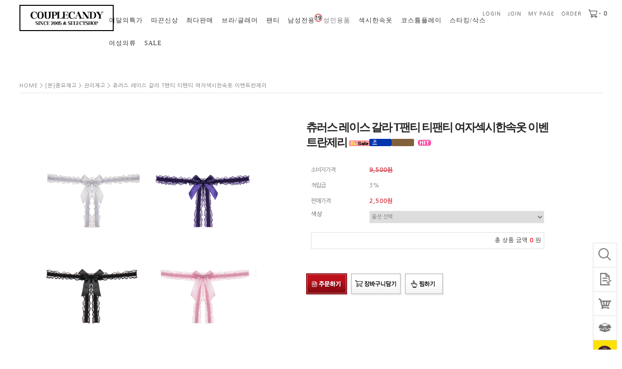

--- FILE ---
content_type: text/html; charset=UTF-8
request_url: http://www.couplecandy.kr/shop/shopdetail.html?branduid=406036&xcode=057&mcode=002&scode=&special=1&GfDT=am93V14%3D
body_size: 30388
content:
<!DOCTYPE html PUBLIC "-//W3C//DTD HTML 4.01//EN" "http://www.w3.org/TR/html4/strict.dtd">
<html>
<head>
<meta http-equiv="CONTENT-TYPE" content="text/html;charset=UTF-8">
<link rel="shortcut icon" href="/shopimages/choihana/favicon.ico" type="image/x-icon">
<link rel="apple-touch-icon-precomposed" href="/shopimages/choihana/mobile_web_icon.png" />
<meta name="referrer" content="no-referrer-when-downgrade" />
<meta name="keywords" content="커플캔디, 6030, [본]중요재고" />
<meta name="description" content="2005년 오픈한 커플캔디 쇼핑몰은 섹시한속옷 망사티팬티 코스튬 스쿨미즈 바니걸 메이드복 코스프레 여장남자
유튜브채널 COUPLECANDY 운영 
" />
<meta property="og:type" content="website" />
<meta property="og:title" content="커플캔디 섹시한속옷 슬립 여장남자 티팬티 코스프레 - 츄러스 레이스 갈라 T팬티 티팬티 여자섹시한속옷 이벤트란제리" />
<meta property="og:description" content="유튜브 couplecandy 운영 판매제품 섹시한속옷,올인원,라텍스,코스튬,슬립,크로스드레서,바디스타킹,세라복,바니걸,메이드복,스쿨미즈" />
<meta property="og:image" content="http://www.couplecandy.kr/shopimages/choihana/all_og__20220531175741phpLNZS03.jpg" />
<link rel="image_src" href="http://www.couplecandy.kr/shopimages/choihana/all_og__20220531175741phpLNZS03.jpg" />
<meta property="og:url" content="http://www.couplecandy.kr/shop/shopdetail.html?branduid=406036&xcode=057&mcode=002&scode=&special=1&GfDT=am93V14%3D" />
<link rel="canonical" href="http://www.couplecandy.kr/shop/shopdetail.html?branduid=406036">
<link rel="alternate" href="http://www.couplecandy.kr/m/product.html?branduid=406036">
<script>
    var mtom_default_data = {
        login : "N",
        page_type : "shopdetail",
    };
  var _msTracker = window._msTracker = window._msTracker || [];
  _msTracker.push(['setRequestMethod', 'POST']);
  _msTracker.push(['setCustomDimension', 1, JSON.stringify(mtom_default_data)]);
  _msTracker.push(['trackPageView']);
  _msTracker.push(['enableLinkTracking']);
  (function() {
    var u="https://mk-log.makeshop.co.kr";
    _msTracker.push(['setTrackerUrl', u+'/analytics/events']);
    _msTracker.push(['setSiteId', 'mk-choihana']);
    var d=document, g=d.createElement('script'), s=d.getElementsByTagName('script')[0];
    g.async=true; g.src=u+'/static/js/analytics.js'; s.parentNode.insertBefore(g,s);
  })();
</script>
<title>커플캔디 섹시한속옷 슬립 여장남자 티팬티 코스프레 - 츄러스 레이스 갈라 T팬티 티팬티 여자섹시한속옷 이벤트란제리</title>
<meta name="google-site-verification" content="MCOk9idvR_gbVFtz46FBClrCdzh1QvsqdFWRhH00k5A"/>
<meta name="naver-site-verification" content="2044775ed146c7d5c9fd4d84f27c18f8556fbc0e"/>
<meta property="og:title" content="커플캔디 섹시한속옷 코스튬">

<meta property="og:description" content="커플캔디쇼핑몰,섹시한속옷,슬립,코스프레,티팬티,전신스타킹,스쿨미즈,코르셋,여장남자,골반뽕,코스튬">

<!-- Google Tag Manager yescall_21.05.12-->
<script>(function(w,d,s,l,i,j){w[l]=w[l]||[];w[l].push({'gtm.start': new Date().getTime(),event:j+'.js'});var f=d.getElementsByTagName(s)[0], j=d.createElement(s),dl=l!='dataLayer'?'&l='+l:'';j.async=true;j.src= 'https://www.googletagmanager.com/gtm.js?id='+i+dl;f.parentNode.insertBefore(j,f); })(window,document,'script','dataLayer','GTM-5MG8R36','gtm');</script>
<!-- End Google Tag Manager -->

<!-- Google Tag Manager yescall_21.05.12-->
<meta name="google-site-verification" content="UZfORJtgEbDNrx-0Q2nAq1_nDY75m92MGjWvrPgAz6k"/>



<link type="text/css" rel="stylesheet" href="/shopimages/choihana/template/work/44310/common.css?r=1758138702" /><meta name="naver-site-verification" content="36c381562c9e36d247f5c4a029d1051e39310a52"/>

<meta name="google-site-verification" content="pHKzOmBhYkwTqax1FWdMckOfLTgOYY6Uni_oVuLPakA" />


</head>
<script type="text/javascript" src="//wcs.naver.net/wcslog.js"></script>
<script type="text/javascript">
if (window.wcs) {
    if(!wcs_add) var wcs_add = {};
    wcs_add["wa"] = "s_54b5012e066b";
    wcs.inflow('couplecandy.kr');
    wcs_do();
}
</script>

<body>
<script type="text/javascript" src="/js/jquery-1.7.2.min.js"></script><script type="text/javascript" src="/js/lazyload.min.js"></script>
<script type="text/javascript">
function getCookiefss(name) {
    lims = document.cookie;
    var index = lims.indexOf(name + "=");
    if (index == -1) {
        return null;
    }
    index = lims.indexOf("=", index) + 1; // first character
    var endstr = lims.indexOf(';', index);
    if (endstr == -1) {
        endstr = lims.length; // last character
    }
    return unescape(lims.substring(index, endstr));
}
</script><script type="text/javascript">
var MOBILE_USE = '';
var DESIGN_VIEW = 'PC';

if (DESIGN_VIEW == 'RW' && typeof changeNaviTitleText == 'undefined') {
    // 상단 타이틀 변경
    function changeNaviTitleText(newText) {
        const naviTitleElement = document.querySelector('.navi-title span');
        if (naviTitleElement) {
            naviTitleElement.textContent = newText;
        }
    }
}
</script><script type="text/javascript" src="/js/flash.js"></script>
<script type="text/javascript" src="/js/neodesign/rightbanner.js"></script>
<script type="text/javascript" src="/js/bookmark.js"></script>
<style type="text/css">

.MS_search_word { }

#comment_password {
    position: absolute;
    display: none;
    width: 300px;
    border: 2px solid #757575;
    padding: 7px;
    background: #FFF;
    z-index: 6;
}

</style>

<form name="allbasket" method="post" action="/shop/basket.html">
<input type="hidden" name="totalnum" value="" />
<input type="hidden" name="collbrandcode" />
<input type="hidden" name="xcode" value="058" />
<input type="hidden" name="mcode" value="001" />
<input type="hidden" name="typep" value="X" />
<input type="hidden" name="aramount" />
<input type="hidden" name="arspcode" />
<input type="hidden" name="arspcode2" />
<input type="hidden" name="optionindex" />
<input type="hidden" name="alluid" />
<input type="hidden" name="alloptiontype" />
<input type="hidden" name="aropts" />
<input type="hidden" name="checktype" />
<input type="hidden" name="ordertype" />
<input type="hidden" name="brandcode" value="058001000056" />
<input type="hidden" name="branduid" value="406036" />
<input type="hidden" name="cart_free" value="" />
<input type="hidden" name="opt_type" value="PS" />
<input type="hidden" name="basket_use" value="Y" />



</form>

<!-- 신규파일첨부를 위한 폼 -->
<form name="attachform" method="post">
<input type="hidden" name="code" value="choihana_review2.0" />
<input type="hidden" name="size" value="30720000" />
<input type="hidden" name="maxsize" value="" />
<input type="hidden" name="img_maxwidth" value="300" />
<input type="hidden" name="img_resize" value="Y" />
<input type="hidden" name="servername" value="special472" />
<input type="hidden" name="url" value="www.couplecandy.kr" />
<input type="hidden" name="org" value="choihana" />
<input type="hidden" name="Btype" value="gallery" />
<input type="hidden" name="form_name" value="re_form" />
</form>

<script type="text/javascript">

var pre_ORBAS = '';
var pre_min_amount = '1';
var pre_product_uid = '';
var pre_product_name = '';
var pre_product_price = '';
var pre_option_type = '';
var pre_option_display_type = '';
var pre_optionJsonData = '';
var IS_LOGIN = 'false';
var is_bulk = 'N';
var bulk_arr_info = [];
var pre_min_add_amount = '1';
var pre_max_amount = '100000';

    var is_unify_opt = '1' ? true : false; 
    var pre_baskethidden = '';

var ORBAS = '';
var is_mobile_use = false;
var template_m_setid = 44311;
var shop_language = 'kor';
var exchange_rate = '';
var is_kakao_pixel_basket = 'N';
var display_addi_opt_name = '';

var baskethidden = '';


        var _is_package_basket = false;
        var _is_send_multi = false;
        var _is_nhn_basket = false;

var min_amount = '1';
var min_add_amount = '1';
var max_amount  = '2147483647';
var product_uid = '406036';
var product_name = '츄러스 레이스 갈라 T팬티 티팬티 여자섹시한속옷 이벤트란제리';
var product_price = '2500';
var option_type = 'PS';
var option_display_type = 'EVERY';
var option_insert_mode = 'auto';
var is_dummy = false;
var is_exist = true;
var optionJsonData = {basic:{0:{0:{adminuser:'choihana',uid:'406036',opt_id:'1',opt_type:'SELECT',opt_name:'색상',opt_matrix:'1,2,3,4,5,6',opt_value:'핫핑크,핑크,화이트,블랙,퍼플,레드',opt_price:'0,0,0,0,0,0',opt_add_info:'',opt_use:'Y',opt_mix:'Y',opt_mandatory:'Y',opt_max:'',opt_min:'',opt_oneclick:'N',sto_id:'1',opt_ids:'1',sto_type:'BASIC',sto_matrix:'1:1',opt_values:'핫핑크',sto_price:'0',sto_real_stock:'4',sto_unlimit:'N',sto_stop_use:'Y',sto_stop_stock:'0',sto_state:'SALE',sto_note:'',sto_image:'',sto_detail_image:'',sto_max_use:'N',sto_max:'',sto_min_use:'N',sto_min:''},1:{adminuser:'choihana',uid:'406036',opt_id:'1',opt_type:'SELECT',opt_name:'색상',opt_matrix:'1,2,3,4,5,6',opt_value:'핫핑크,핑크,화이트,블랙,퍼플,레드',opt_price:'0,0,0,0,0,0',opt_add_info:'',opt_use:'Y',opt_mix:'Y',opt_mandatory:'Y',opt_max:'',opt_min:'',opt_oneclick:'N',sto_id:'2',opt_ids:'1',sto_type:'BASIC',sto_matrix:'1:2',opt_values:'핑크',sto_price:'0',sto_real_stock:'3',sto_unlimit:'N',sto_stop_use:'Y',sto_stop_stock:'0',sto_state:'SALE',sto_note:'',sto_image:'',sto_detail_image:'',sto_max_use:'N',sto_max:'',sto_min_use:'N',sto_min:''},2:{adminuser:'choihana',uid:'406036',opt_id:'1',opt_type:'SELECT',opt_name:'색상',opt_matrix:'1,2,3,4,5,6',opt_value:'핫핑크,핑크,화이트,블랙,퍼플,레드',opt_price:'0,0,0,0,0,0',opt_add_info:'',opt_use:'Y',opt_mix:'Y',opt_mandatory:'Y',opt_max:'',opt_min:'',opt_oneclick:'N',sto_id:'3',opt_ids:'1',sto_type:'BASIC',sto_matrix:'1:3',opt_values:'화이트',sto_price:'0',sto_real_stock:'7',sto_unlimit:'N',sto_stop_use:'Y',sto_stop_stock:'0',sto_state:'SALE',sto_note:'',sto_image:'',sto_detail_image:'',sto_max_use:'N',sto_max:'',sto_min_use:'N',sto_min:''},3:{adminuser:'choihana',uid:'406036',opt_id:'1',opt_type:'SELECT',opt_name:'색상',opt_matrix:'1,2,3,4,5,6',opt_value:'핫핑크,핑크,화이트,블랙,퍼플,레드',opt_price:'0,0,0,0,0,0',opt_add_info:'',opt_use:'Y',opt_mix:'Y',opt_mandatory:'Y',opt_max:'',opt_min:'',opt_oneclick:'N',sto_id:'4',opt_ids:'1',sto_type:'BASIC',sto_matrix:'1:4',opt_values:'블랙',sto_price:'0',sto_real_stock:'19',sto_unlimit:'N',sto_stop_use:'Y',sto_stop_stock:'0',sto_state:'SALE',sto_note:'',sto_image:'',sto_detail_image:'',sto_max_use:'N',sto_max:'',sto_min_use:'N',sto_min:''},4:{adminuser:'choihana',uid:'406036',opt_id:'1',opt_type:'SELECT',opt_name:'색상',opt_matrix:'1,2,3,4,5,6',opt_value:'핫핑크,핑크,화이트,블랙,퍼플,레드',opt_price:'0,0,0,0,0,0',opt_add_info:'',opt_use:'Y',opt_mix:'Y',opt_mandatory:'Y',opt_max:'',opt_min:'',opt_oneclick:'N',sto_id:'5',opt_ids:'1',sto_type:'BASIC',sto_matrix:'1:5',opt_values:'퍼플',sto_price:'0',sto_real_stock:'10',sto_unlimit:'N',sto_stop_use:'Y',sto_stop_stock:'0',sto_state:'SALE',sto_note:'',sto_image:'',sto_detail_image:'',sto_max_use:'N',sto_max:'',sto_min_use:'N',sto_min:''},5:{adminuser:'choihana',uid:'406036',opt_id:'1',opt_type:'SELECT',opt_name:'색상',opt_matrix:'1,2,3,4,5,6',opt_value:'핫핑크,핑크,화이트,블랙,퍼플,레드',opt_price:'0,0,0,0,0,0',opt_add_info:'',opt_use:'Y',opt_mix:'Y',opt_mandatory:'Y',opt_max:'',opt_min:'',opt_oneclick:'N',sto_id:'6',opt_ids:'1',sto_type:'BASIC',sto_matrix:'1:6',opt_values:'레드',sto_price:'0',sto_real_stock:'3',sto_unlimit:'N',sto_stop_use:'Y',sto_stop_stock:'0',sto_state:'SALE',sto_note:'',sto_image:'',sto_detail_image:'',sto_max_use:'N',sto_max:'',sto_min_use:'N',sto_min:''}}}};
var view_member_only_price = '';
var IS_LOGIN = 'false';
var option_stock_display = 'NO';
var option_note_display  = 'NO';
var baro_opt = 'N';
var basketcnt = '0'; 
var is_extra_product = '';
var is_extra_product_custom = '';
var is_prd_group_sale = 'N';
var group_sale_type = '';
var group_sale_value = '';
var group_sale_cut = '';
var quantity_maxlength = '';
var is_bulk = 'N';
var bulk_arr_info = [];
var op_stock_limit_display = '';
var op_stock_count_display = '';
var bigin_use = 'false';
var _set_info_data = {
    'soldout_type' : '',
    'is_opt_restock' : 'N',
    'use_miniq' : ''
}
var is_rental_pay = 'N'; // 렌탈페이 구분변수
var is_vittz = 'N';       // 비츠 특별처리
var use_option_limit = 'N';
var design_view = 'PC';
var is_offik = 'N';
var exchange_type = 'KR';
var sub_title = '';

window.onload = function() {
    set_info_value(_set_info_data); // info 파라미터 추가시 해당함수 사용
}

function show_hide(target, idx, lock, level, code, num1, num2, hitplus, hits_plus, uid) {
    if (level == 'unlogin') {
        alert('해당 게시물은 로그인 하셔야 확인이 가능합니다.');
        return;
    }
    if (level == 'nogroup') {
        alert('해당 게시판을 보실 수 있는 권한이 없습니다.');
        return;
    }
    (function($) {
        $.each($('[id^=' + target + '_block]'), function() {
            if ($(this).attr('id') == (target + '_block' + idx)) {
                if ($(this).css('display') == 'block' || $(this).css('display') == 'table-row') {
                    $(this).css('display', 'none');
                } else {
                    if ($.browser.msie) {
                        if (Math.abs($.browser.version) > 9) {
                            $(this).css('display', 'table-row').focus();
                        } else {
                            $(this).css('display', 'block').focus();
                        }
                    } else {
                        $(this).css('display', (this.nodeName.toLowerCase() == 'tr') ? 'table-row' : 'block').focus();
                    }
                    // 비밀번호가 승인된글은 다시 가져오지 않기 위함
                    if ($(this).find('.' + target + '_content').html().length == 0) {
                        comment_load(target + '_comment', code, num1, num2, idx, hitplus, hits_plus, '', uid);
                    } else {
                        // 비밀번호가 승인된 글 선택시 조회수 증가
                        if (lock == 'Y' && $(this).find('.' + target + '_content').html().indexOf('_chkpasswd') < 0) {
                            lock = 'N';
                        } 
                        // 비밀글 조회수 증가 기능 추가로 comment_load 에서도 조회수 업데이트 함.
                        if (lock != 'Y') update_hits(target, code, num1, num2, idx, hitplus, hits_plus);
                    }

                                    // 스크롤을 해당 글 위치로 이동
                var _offset_top = $('#' + $(this).attr('id')).offset().top;
                $('html, body').animate({ scrollTop: (_offset_top > 100 ? _offset_top - 100 : _offset_top) + 'px' }, 500);
                }
            } else {
                $(this).hide();
                // 비밀번호가 승인된것은 유지 하기 위해 주석처리
                //$('.' + target + '_content').empty();
            }
        });
    })(jQuery);
};


function spam_view() {
    return;
}


// ajax 호출하여 클릭된 게시글의 Hit수를 증가후 증가된 hit수를 보여주도록한다.
// 08. 02. 27 add by jiyun
// 08. 11. 11 스크립트 이름 변경. ward
function update_hits(target, code, num1, num2, idx, hitplus, hits_plus) {
    (function($) {
        $.ajax({
            type: 'GET',
            url: "/shop/update_hits.html",
            dataType: 'html',
            data: {
                'code': code,
                'num1': num1,
                'num2': num2,
                'hitplus': hitplus,
                'hits_plus': hits_plus
            },
            success: function(cnt) {
                $('#' + target + '_showhits' + idx).text(cnt);
                return false;
            }
        });
    })(jQuery);
    return false;
}

// 잠금글을 해당 상품 상세 하단에서 확인 가능하도록 추가함
// 08. 01. 16 add by jysung
function chk_lock(target, code, num1, num2, passwdId, hitplus, hits_plus, uid) {
    (function($) {
        var passwd = $('#' + passwdId);
        if ($(passwd).val().length == 0) {
            alert('글 작성시 입력한 비밀번호를 입력해주세요.');
            $(passwd).focus();
            return false;
        }
        var idx = $('.' + target.replace('_comment', '_content')).index($('#' + passwdId).parents('.' + target.replace('_comment', '_content'))) + 1;
        comment_load(target, code, num1, num2, idx, hitplus, hits_plus, passwd, uid);

    })(jQuery);
    // 08. 11. 11 스크립트 이름 변경 ward
    //new passwd_checker(code, brand, uid, cuid, passwd, id);
}


function comment_load(target, code, num1, num2, idx, hitplus, hits_plus, passwd, uid) {
    (function($) {
        var _param = {
            'target': target,
            'code': code,
            'num1': num1,
            'num2': num2,
            'passwd': ($(passwd).val() || ''),
            'branduid' : uid
        };
        $.ajax({
            type: 'POST',
            url: '/shop/chkpasswd_brandqna.html',
            //dataType: 'json',
            dataType: 'html',
            data: _param,
            success: function(req) {
                if (req === 'FALSE') {
                    alert(' 비밀번호가 틀립니다.');
                    $(passwd).focus();
                } else {
                    // 비밀번호가 승인된것은 유지 하기 위해 주석처리
                    //$('.' + target.replace('_comment', '_content')).empty();
                    $('#' + target.replace('_comment', '_block' + idx)).find('.' + target.replace('_comment', '_content')).html(req);
                    if (req.indexOf('_chkpasswd') < 0) {
                        update_hits(target.replace('_comment', ''), code, num1, num2, idx, hitplus, hits_plus);
                    }
                }
                return false;
            }
        });
    })(jQuery);
}

function key_check(e, target, code, num1, num2, passwdId, hitplus, hits_plus) {
    var e = e || window.event;
    if (escape(e.keyCode) == 13) {
        chk_lock(target, code, num1, num2, passwdId, hitplus, hits_plus);
    }
}

</script>

<link type="text/css" rel="stylesheet" href="/shopimages/choihana/template/work/44310/shopdetail.css?t=202509180451" />
<div id='blk_scroll_wings'><script type='text/javascript' src='/html/shopRbanner.html?param1=1' ></script></div>
<div id='cherrypicker_scroll'></div>
    <div id="wrap">
        
<link type="text/css" rel="stylesheet" href="/shopimages/choihana/template/work/44310/header.1.css?t=202601051133" />
<style>
#header .bi a {
    width:170px;
    height:50px;
    border: 2px solid #000;
    margin:0 0 10px 0;
	padding: 0px 10px 0px 10px;
    text-align:center;
    background-image: url("/design/choihana/img/logo.png");
    background-size: 161px 50px;
    background-repeat: no-repeat;
    background-position: center center;

    display: inline-block;
    transition-duration: .4s;
    -webkit-transition-duration: .4s;
    -moz-transition-duration: .4s;
    -o-transition-duration: .4s;
}
#header .bi a:hover {
    background-image: url("/design/choihana/img/logo2.png");
    background-size: 161px 50px;
    background-repeat: no-repeat;
    background-position: center center;
}
</style>

<div id="hdWrap">
    <div id="header">

         <h1 class="bi" style="padding:0px;">
            <a href="/index.html"></a>
        </h1>

        <ul class="mlnk">
                        <li><a href="/shop/member.html?type=login">Login</a></li>

            <li><a href="/shop/idinfo.html">Join</a></li>
                        <li><a href="/shop/member.html?type=mynewmain">My page</a></li>
            <li><a href="/shop/confirm_login.html?type=myorder">Order</a></li>
            <li><a href="/shop/basket.html"><img src="/design/choihana/11753/common/pc_cart_icon.png"><strong>- <span id="user_basket_quantity" class="user_basket_quantity"></span></strong></a></li>
        </ul>

		<div id="lnb">
			<ul>

	<li>
				<a href="/shop/shopbrand.html?xcode=029&type=Y">이달의특가</a>
					<div class="dropLnb">
						<div>
							<ul>
								<li> <font color="ff5d05"><B>CATEGORY</B></font></li>
								
                                                                <li><a href="/shop/shopbrand.html?xcode=029&mcode=001&type=Y">이달의특가</a></li>
                                                                
                               
							</ul>
						</div>
					</div>
				</li>
				<li>
				<a href="/shop/shopbrand.html?xcode=024&type=Y">따끈신상</a>
					<div class="dropLnb">
						<div>
							<ul>
								<li> <font color="ff5d05"><B>CATEGORY</B></font></li>
								
                                                                <li><a href="/shop/shopbrand.html?xcode=024&mcode=002&type=Y">여성속옷</a></li>
                                                                <li><a href="/shop/shopbrand.html?xcode=024&mcode=003&type=Y">일본직수입</a></li>
                                                                <li><a href="/shop/shopbrand.html?xcode=024&mcode=004&type=Y">섹시한속옷</a></li>
                                                                <li><a href="/shop/shopbrand.html?xcode=024&mcode=001&type=Y">코스튬플레이</a></li>
                                                                <li><a href="/shop/shopbrand.html?xcode=024&mcode=005&type=Y">여성의류</a></li>
                                                                <li><a href="/shop/shopbrand.html?xcode=024&mcode=006&type=Y">스타킹/삭스</a></li>
                                                                <li><a href="/shop/shopbrand.html?xcode=024&mcode=008&type=Y">기타아이템</a></li>                                                               
                                                                <li><a href="/shop/shopbrand.html?xcode=024&mcode=010&type=Y">남성속옷</a></li>
                                                                <li><a href="/shop/shopbrand.html?xcode=024&mcode=009&type=Y">팬티</a></li>
							</ul>
						</div>
					</div>
				</li>

				<li>
				<a href="/shop/shopbrand.html?xcode=051&type=Y">최다판매</a>
					<div class="dropLnb">
						<div>
							<ul>                         
								<li><font color="ff5d05"><B>CATEGORY</B></font></li>
								<li><a href="/shop/shopbrand.html?xcode=051&mcode=003&type=Y">여성속옷</a></li>
								<li><a href="/shop/shopbrand.html?xcode=051&mcode=004&type=Y">일본직수입</a></li>
								<li><a href="/shop/shopbrand.html?xcode=051&mcode=005&type=Y">섹시한속옷</a></li>
								<li><a href="/shop/shopbrand.html?xcode=051&mcode=002&type=Y">코스튬플레이</a></li>
								<li><a href="/shop/shopbrand.html?xcode=051&mcode=007&type=Y">스타킹/삭스</a></li>
								<li><a href="/shop/shopbrand.html?xcode=051&mcode=006&type=Y">여성의류</a></li>
                                                                <li><a href="/shop/shopbrand.html?xcode=051&mcode=001&type=Y">보정/인조가슴/cd</a></li> 
                                                                <li><a href="/shop/shopbrand.html?xcode=051&mcode=010&type=Y">가죽/라텍스</a></li> 
                                                                <li><a href="/shop/shopbrand.html?xcode=051&mcode=009&type=Y">남성속옷</a></li> 
                                                                <li><a href="/shop/shopbrand.html?xcode=051&mcode=008&type=Y">팬티</a></li>                          
							</ul>
						</div>
					</div>
				</li>

				<li>
				<a href="/shop/shopbrand.html?xcode=007&type=Y">브라/글래머</a>
					<div class="dropLnb">
						<div>
							<ul>
								<li><font color="ff5d05"><B>TYPE</B></font></li>
								<li><a href="/shop/shopbrand.html?xcode=007&mcode=008&type=Y">브라/팬티</a></li>
								<li><a href="/shop/shopbrand.html?xcode=007&mcode=009&type=Y">코르셋</a></li>
								<li><a href="/shop/shopbrand.html?xcode=007&mcode=007&type=Y">ACC</a></li>
							</ul>
							
							<ul>
								<li><font color="ff5d05"><B>글래머프로젝트</B></font></li>
								<li><a href="/shop/shopbrand.html?xcode=060&mcode=001&type=Y">가슴뽕</a></li>
								<li><a href="/shop/shopbrand.html?xcode=060&mcode=002&type=Y">골반,엉덩이뽕</a></li>
								<li><a href="/shop/shopbrand.html?xcode=060&mcode=003&type=Y">성형실리콘가슴</a></li>
							</ul>
														
						</div>
					</div>
				</li>
	<li>
				<a href="/shop/shopbrand.html?xcode=012&type=Y">팬티</a>
					<div class="dropLnb">
						<div>
							<ul>
								<li><font color="ff5d05"><B>CATEGORY</B></font></li>
								<li><a href="/shop/shopbrand.html?xcode=012&mcode=001&type=Y">삼각</a></li>
								<li><a href="/shop/shopbrand.html?xcode=012&mcode=002&type=Y">사각/속바지</a></li>
								<li><a href="/shop/shopbrand.html?xcode=012&mcode=003&type=Y">T팬티</a></li>
								<li><a href="/shop/shopbrand.html?xcode=012&mcode=004&type=Y">섹시팬티</a></li>
								
							</ul>
						</div>
					</div>
				</li>

<li>
				<a href="/shop/shopbrand.html?xcode=034&type=Y">남성전용</a>
					<div class="dropLnb">
						<div>
							<ul>
								<li><font color="ff5d05"><B>CATEGORY</B></font></li>
								<li><a href="/shop/shopbrand.html?xcode=034&mcode=001&type=Y">ONLYMAN</a></li>
								<li><a href="/shop/shopbrand.html?xcode=034&mcode=002&type=Y">CD/여장남자</a></li>
								
							</ul>
						</div>
					</div>
				</li>	
<li>

                                                <a href="/shop/shopbrand.html?xcode=002&type=Y"> <h1>
             <a href="/index.html"><img src="https://images002.sabangnet.co.kr/v1/AUTH_c55e59a8ec2149e7ad5e61ca73645bd9/mw159534/image/1767580317437.png" alt="19.png" height="20" style="margin-left:-20px;"/></a><a href="/shop/shopbrand.html?xcode=002&type=Y" style="font-family: Lato;font-size: 13px;">성인용품</a>

</h1>
            
<div class="dropLnb">
						<div>
							<ul>
								<li><font color="ff5d05"><B>SM용품</B></font></li>
								<li><a href="/shop/shopbrand.html?xcode=002&mcode=001&type=Y">SM용품</a></li>
</ul>
<ul>
								<li><font color="ff5d05"><B>콘돔</B></font></li>
								<li><a href="/shop/shopbrand.html?xcode=002&mcode=002&scode=001&type=Y">국산콘돔</a></li>
								<li><a href="/shop/shopbrand.html?xcode=002&mcode=002&scode=002&type=Y">수입/초박형콘돔</a></li>
</ul>
								
<ul>
								<li><font color="ff5d05"><B>맛사지젤/향수코너</B></font></li>
								<li><a href="/shop/shopbrand.html?xcode=002&mcode=007&scode=001&type=Y">기능맛사지젤</a></li>
								<li><a href="/shop/shopbrand.html?xcode=002&mcode=007&scode=002&type=Y">고급맛사지젤</a></li>
								<li><a href="/shop/shopbrand.html?xcode=002&mcode=007&scode=003&type=Y">페로몬향수</a></li>
								<li><a href="/shop/shopbrand.html?xcode=002&mcode=007&scode=004&type=Y">세정제/기타</a></li>
</ul>
<ul>
								<li><font color="ff5d05"><B>CATEGORY</B></font></li>
								<li><a href="/shop/shopbrand.html?xcode=002&mcode=003&type=Y">남성용품</a></li>
                                                                <li><a href="/shop/shopbrand.html?xcode=002&mcode=004&type=Y">여성용품</a></li>
								<li><a href="/shop/shopbrand.html?xcode=002&mcode=005&type=Y">가슴바디 성형실리콘</a></li>
								<li><a href="/shop/shopbrand.html?xcode=002&mcode=006&type=Y">야한속옷,코스튬</a></li>
								
							</ul>
						</div>
					</div>
				</li>							

<li>
				<a href="/shop/shopbrand.html?xcode=015&type=Y">섹시한속옷</a>
					<div class="dropLnb">
						<div>
							<ul>
								<li><font color="ff5d05"><B>CATEGORY</B></font></li>
								<li><a href="/shop/shopbrand.html?xcode=015&mcode=005&type=Y">섹시브라팬티</a></li>
								<li><a href="/shop/shopbrand.html?xcode=015&mcode=007&type=Y">섹시슬립/잠옷/로브</a></li>
								<li><a href="/shop/shopbrand.html?xcode=015&mcode=008&type=Y">섹시올인원</a></li>
                                                                <li><a href="/shop/shopbrand.html?xcode=015&mcode=001&type=Y">초커/줄/가터/하네스</a></li>
                                                                <li><a href="/shop/shopbrand.html?xcode=015&mcode=002&type=Y">섹시속옷ACC</a></li>
								
							</ul>
						</div>
					</div>
				</li>

				<li>
				<a href="/shop/shopbrand.html?xcode=053&type=Y">코스튬플레이</a>
					<div class="dropLnb">
						<div>
							<ul>
								<li><font color="ff5d05"><B>COSTUME</B></font></li>
								<li><a href="/shop/shopbrand.html?xcode=053&mcode=005&type=Y">메이드복</a></li>
								<li><a href="/shop/shopbrand.html?xcode=053&mcode=006&type=Y">에이프런(앞치마)</a></li>
								<li><a href="/shop/shopbrand.html?xcode=053&mcode=007&type=Y">세라복</a></li>
								<li><a href="/shop/shopbrand.html?xcode=053&mcode=008&type=Y">바니걸</a></li>
								<li><a href="/shop/shopbrand.html?xcode=053&mcode=009&type=Y">경찰/치어리더/간호사</a></li>
								<li><a href="/shop/shopbrand.html?xcode=053&mcode=010&type=Y">레이싱걸/스튜어디스</a></li>
								<li><a href="/shop/shopbrand.html?xcode=053&mcode=011&type=Y">치파오/기모노</a></li>
								<li><a href="/shop/shopbrand.html?xcode=053&mcode=012&type=Y">비서/파티/축제</a></li>
								<li><a href="/shop/shopbrand.html?xcode=053&mcode=013&type=Y">크리스마스</a></li>
                                                                <li><a href="/shop/shopbrand.html?xcode=053&mcode=017&type=Y">코스튬ACC/머리띠/가면</a></li>
								
							</ul>
							<ul>
								<li><font color="ff5d05"><B>가죽,라텍스</B></font></li>
								<li><a href="/shop/shopbrand.html?xcode=043&mcode=001&type=Y">스커트/바지</a></li>
								<li><a href="/shop/shopbrand.html?xcode=043&mcode=002&type=Y">전신/올인원/코르셋</a></li>
								<li><a href="/shop/shopbrand.html?xcode=043&mcode=003&type=Y">브라/팬티</a></li>
								<li><a href="/shop/shopbrand.html?xcode=043&mcode=004&type=Y">라텍스</a></li>
								<li><a href="/shop/shopbrand.html?xcode=043&mcode=005&type=Y">라텍스ACC</a></li>
							</ul>
							<ul>
								<li><font color="ff5d05"><B>스쿨미즈/부르마</B></font></li>
								
							        <li><a href="/shop/shopbrand.html?xcode=049&mcode=001&type=Y">스쿨미즈</a></li>
								<li><a href="/shop/shopbrand.html?xcode=049&mcode=002&type=Y">부르마/레오타드</a></li>
							</ul>
							
							<ul class="brand_logo">
								<li><font color="ff5d05"><B>BRAND COSTUME</B></font></li>
								<li><a href="/shop/shopbrand.html?xcode=053&mcode=033&type=Y">JAPAN MIA /A&T</a></li>
								<li><a href="/shop/shopbrand.html?xcode=053&mcode=034&type=Y">JAPAN 비위드콜렉션</a></li>
								<li><a href="/shop/shopbrand.html?xcode=053&mcode=035&type=Y">JAPAN 에록스</a></li>
								<li><a href="/shop/shopbrand.html?xcode=053&mcode=036&type=Y">대만 안나뮤</a></li>
                                                                <li><a href="/shop/shopbrand.html?xcode=053&mcode=014&type=Y">JSY</a></li>
							</ul>
						</div>
					</div>
				</li>

				<li>
				<a href="/shop/shopbrand.html?xcode=045&type=Y">스타킹/삭스</a>
					<div class="dropLnb">
						<div>
							<ul>
								<li><font color="ff5d05"><B>스타킹</B></font></li>
								<li><a href="/shop/shopbrand.html?xcode=045&mcode=002&type=Y">밴드스타킹</a></li>
								<li><a href="/shop/shopbrand.html?xcode=045&mcode=003&type=Y">팬티스타킹</a></li>
								<li><a href="/shop/shopbrand.html?xcode=045&mcode=004&type=Y">바디스타킹</a></li>
								<li><a href="/shop/shopbrand.html?xcode=045&mcode=007&type=Y">트임스타킹</a></li>
								<li><font color="ff5d05"><B>CATEGORY</B></font></li>
								<li><a href="/shop/shopbrand.html?xcode=045&mcode=005&type=Y">삭스</a></li>
								<li><a href="/shop/shopbrand.html?xcode=045&mcode=006&type=Y">페티시즘매니아</a></li>
							</ul>
						</div>
					</div>
				</li>

			

				<li>
				<a href="/shop/shopbrand.html?xcode=018&type=Y">여성의류</a>
					<div class="dropLnb">
						<div>
							<ul>
								<li><font color="ff5d05"><B>CATEGORY</B></font></li>
								<li><a href="/shop/shopbrand.html?xcode=018&mcode=008&type=Y">원피스/상의/하의</a></li>
								<li><a href="/shop/shopbrand.html?xcode=018&mcode=006&type=Y">BODY SUIT</a></li>
								<li><a href="/shop/shopbrand.html?xcode=018&mcode=011&type=Y">SHOES</a></li>
							</ul>
							
						</div>
					</div>
				</li>

				
			<li>
<a href="/shop/shopbrand.html?xcode=023&type=Y">SALE</a>
<div class="dropLnb">
<div>
							<ul>
								<li><font color="ff5d05"><B>SALE</B></font></li>
								<li><a href="/shop/shopbrand.html?xcode=023&mcode=003&type=Y">기획할인SET</a></li>
								<li><a href="/shop/shopbrand.html?xcode=023&mcode=005&type=Y">비키니50%할인</a></li>
								<li><a href="/shop/shopbrand.html?xcode=023&mcode=002&type=Y">옥의티</a></li>
								<li><a href="/shop/shopbrand.html?xcode=023&mcode=004&type=Y">시착제품30%할인</a></li>
								<li><a href="/shop/shopbrand.html?xcode=023&mcode=001&type=Y">OUTLETS</a></li>
                                                               
							</ul>
							
<ul>
<li><font color="ff5d05"><B>고객요청상품</B></font></li>
<li><a href="https://www.couplecandy.kr/board/board.html?code=choihana_board8">이런거찾아주세요!!</a></li>
<li><a href="/shop/shopbrand.html?xcode=046&mcode=001&type=Y">RE:찾아드렸어요</a></li>
		</ul>
							
						</div>

					</div>
				</li>



<li>
								
							</ul>
							
				

			</ul><!-- //#lnb > ul -->
		</div><!-- //#lnb -->

    </div><!-- #header -->

</div><!-- #hdWrap-->

<style>
.right_menu {position:fixed; top:500px; right:10px; width:px; margin:0 0 0px 0;z-index:100;}
.right_menu img {display: block; padding:0px;}
</style>

<div class="right_menu">
<ul>
  <li>
  <form action="/shop/shopbrand.html" method="post" name="search">   <div style="display:none;"><input name="search" onkeydown="CheckKey_search();" value=""  class="MS_search_word" /></div>
   <a href="javascript:search_submit();"><img src="/design/choihana/img/rmenu_01.png" alt="검색" /></a>
  </form>  </li>
  <li>
   <a href="/shop/member.html?type=mynewmain"><img src="/design/choihana/img/rmenu_02.png" alt="마이페이지" /></a>
  </li>
  <li>
   <a href="/shop/basket.html"><img src="/design/choihana/img/rmenu_03.png" alt="장바구니" /></a>
  </li>
  <li>
   <a href="/board/board.html?code=choihana_image6"><img src="/design/choihana/img/rmenu_04.png" alt="이벤트" /></a>
  </li>
  <li>
   <a href="" target="_blank"><img src="/design/choihana/img/rmenu_05.png" alt="카카오톡" /></a>
  </li>
  <li>
   <a href="https://talk.naver.com/ct/wcar5x" target="_blank"><img src="/design/choihana/img/rmenu_06.png" alt="네이버 톡톡" /></a>
  </li>
 </ul>
</div>

<hr />
<script type="text/javascript" src="/shopimages/choihana/template/work/44310/header.1.js?t=202601051133"></script>
        <div id="contentWrapper">
            <div id="contentWrap">
                
<link type="text/css" rel="stylesheet" href="/shopimages/choihana/template/work/44310/menu.1.css?t=202509180451" />
                <div id="content">
                    <div id="productDetail">
                        <dl class="loc-navi">
                            <dt class="blind">현재 위치</dt>
                            <dd>
                                <a href="/">home</a>
                                 > <a href="/shop/shopbrand.html?xcode=058&type=X&sort=">[본]중요재고</a>                                 > <a href="/shop/shopbrand.html?xcode=058&type=X&sort=&mcode=001">관리재고</a>                                                                > 츄러스 레이스 갈라 T팬티 티팬티 여자섹시한속옷 이벤트란제리                            </dd>
                        </dl>
                        <div class="page-body">
                            <div class="thumb-info">
                                <div class="thumb-wrap">
                                    <div class="thumb"><img src="/shopimages/choihana/058001000056.jpg?1523333765"></div>
                                    <div class="thumb-ctrl">
                                        <a href="javascript:imageview('058001000056.jpg', '1');"><img src="/images/d3/modern_simple/common/icon_h15_closeup.gif" alt="확대" title="확대" />큰 이미지 보기</a>
                                    </div>
                                </div><!-- .thumb-wrap -->
                                <form name="form1" method="post" id="form1" action="/shop/basket.html" onsubmit="return false;">
<input type="hidden" name="brandcode" value="058001000056" />
<input type="hidden" name="branduid" value="406036" />
<input type="hidden" name="xcode" value="058" />
<input type="hidden" name="mcode" value="001" />
<input type="hidden" name="typep" value="X" />
<input type="hidden" name="ordertype" />
<input type="hidden" name="opts" />
<input type="hidden" name="mode" />
<input type="hidden" name="optioncode" />
<input type="hidden" name="optiontype" />
<input type="hidden" name="optslist" />
<input type="hidden" id="price" name="price" value="2,500" />
<input type="hidden" id="disprice" name="disprice" value="" />
<input type="hidden" id="price_wh" name="price_wh" value="2,500" />
<input type="hidden" id="disprice_wh" name="disprice_wh" value="" />
<input type="hidden" id="option_type_wh" name="option_type_wh" value="PS" />
<input type="hidden" id="prd_hybrid_min" name="prd_hybrid_min" value="1" />
<input type="hidden" name="MOBILE_USE" value="NO" />
<input type="hidden" name="product_type" id="product_type" value="NORMAL">
<input type="hidden" name="multiopt_direct" value="" />
<input type="hidden" name="collbasket_type" value="Y" />
<input type="hidden" name="package_chk_val" value="0" />
<input type="hidden" name="miniq" id="miniq" value="1" />
<input type="hidden" name="maxq" id="maxq" value="2147483647" />
<input type="hidden" name="cart_free" value="" />
<input type="hidden" name="opt_type" value="PS" />
<input type="hidden" name="hybrid_op_price" id="hybrid_op_price" value="" />
<input type="hidden" name="basket_use" id="basket_use" value="Y" />
<input type="hidden" name="page_type" value="shopdetail" />
<input type="hidden" name="wish_action_type" value="" />
<input type="hidden" name="wish_data_type" value="" />
<input type="hidden" name="wish_get_prd_count" value="N" />
<input type="hidden" name="rental_option_type" value="" />
<input type="hidden" name="spcode" /><input type="hidden" name="spcode2" />

<input type="hidden" id="regular_price" name="regular_price" value="2,500" />
<input type="hidden" id="discount_price" name="discount_price" value="" />
<input type="hidden" id="discount_type" name="discount_type" value="" />
<input type="hidden" name="uid" value="406036" />
<input type="hidden" id="option_type" name="option_type" value="PS" />                                <div class="info">
                                    <h3 class="tit-prd">츄러스 레이스 갈라 T팬티 티팬티 여자섹시한속옷 이벤트란제리 <span class='MK-product-icons'><img src='/images/common/prod_icons/14' class='MK-product-icon-1' /><img src='/images/common/prod_icons/19' class='MK-product-icon-2' /><img src='/images/common/prod_icons/22' class='MK-product-icon-3' /><img src='/images/common/prod_icons/25' class='MK-product-icon-4' /></span></h3>
                                    <div class="table-opt">
                                        <table summary="판매가격, 적립금, 주문수량, 옵션, 사이즈, 상품조르기, sns">
                                            <caption>상품 옵션</caption>
                                            <colgroup>
                                                <col width="120" />
                                                <col width="*" />
                                            </colgroup>
                                            <tbody>
                                                                                                <tr>
                                                    <th scope="row"><div class="tb-left">소비자가격</div></th>
                                                    <td class="price">
                                                        <div class="tb-left">
                                                            <strike>9,500원</strike>
                                                        </div>
                                                    </td>
                                                </tr>
                                                                                                                                                <tr>
                                                    <th scope="row"><div class="tb-left">적립금</div></th>
                                                    <td>
                                                        <div class="tb-left">
                                                            3%                                                        </div>
                                                    </td>
                                                </tr>
                                                                                                                                                                                        <tr>
                                                  <th scope="row"><div class="tb-left">판매가격</div></th>
<td class="price">
<div class="tb-left">
2,500원
</div>
</td>
</tr>
<!-- 통옵 관련 소스 시작 -->

<!-- 하이브리드 소스 시작 -->
<!-- 하이브리드옵션소스끝-->

<tr>
<td colspan="2" class="nopd">
<div class="opt-wrap" style="margin-top: 0">
<div class="tit blind"><strong>기본옵션</strong></div>
<dl>
<dt>색상</dt>
<!-- 원클릭 소스 시작 -->
<dd><select name="optionlist[]"     onchange="change_option(this, 'basic');" label="색상" opt_type="SELECT" opt_id="1" opt_mix="Y" require="Y" opt_mandatory="Y"  class="basic_option" >

<option value="">옵션 선택</option>

<option value="0" title="핫핑크" matrix="1" price="0" sto_id="0" sto_min="1" sto_max="2147483647" dis_sto_price="" dis_opt_price="" org_opt_price="0">핫핑크</option>

<option value="1" title="핑크" matrix="2" price="0" sto_id="0" sto_min="1" sto_max="2147483647" dis_sto_price="" dis_opt_price="" org_opt_price="0">핑크</option>

<option value="2" title="화이트" matrix="3" price="0" sto_id="0" sto_min="1" sto_max="2147483647" dis_sto_price="" dis_opt_price="" org_opt_price="0">화이트</option>

<option value="3" title="블랙" matrix="4" price="0" sto_id="0" sto_min="1" sto_max="2147483647" dis_sto_price="" dis_opt_price="" org_opt_price="0">블랙</option>

<option value="4" title="퍼플" matrix="5" price="0" sto_id="0" sto_min="1" sto_max="2147483647" dis_sto_price="" dis_opt_price="" org_opt_price="0">퍼플</option>

<option value="5" title="레드" matrix="6" price="0" sto_id="0" sto_min="1" sto_max="2147483647" dis_sto_price="" dis_opt_price="" org_opt_price="0">레드</option>

</select>

</dd>
</dl>
</div>
</td>
</tr>
<!-- 추가구성상품 소스 시작 -->
<!-- 추가구성상품 소스 끝 -->

<!-- 하이브리드 기본상품 가격 노출 및 선택된 하이브리드 옵션노출항목 소스 시작 -->


<!-- 하이브리드 기본상품 가격 노출 및 선택된 하이브리드 옵션노출항목 소스 끝 -->

<tr>
<td colspan="2" style="padding-top:0;">
<div class="tb-left">
<div class="MK_optAddWrap">
<div id="MK_innerOptWrap">
<div id="MK_innerOptScroll" class="line" style="padding-top:0;">
<ul id="MK_innerOpt_01" class="MK_inner-opt-cm"></ul><ul id="MK_innerOpt_02" class="MK_inner-opt-cm"></ul></div>
<div id="MK_innerOptTotal">
<p class="totalRight">
<span class="MK_txt-total">총 상품 금액</span>
<strong class="MK_total" id="MK_p_total"><strong id="MK_p_total" class="MK_total">0</strong>
<input type="hidden" name="xcode" value="058" />
<input type="hidden" name="mcode" value="001" />
<input type="hidden" name="option_type" id="option_type" value="PS" /></strong>
<span class="MK_txt-won">원</span>
</p>
</div>

<!-- 하이브리드 선택된 옵션 총가격 노출소스 시작 -->
<div id="MK_innerOptPrice">
(상품금액 <span id="MK_txt-prd"></span> 원 + 기본옵션 <span id="MK_txt-opt"></span> 원 )
</div>
<!-- 하이브리드 선택된 옵션 총가격 노출소스 끝 -->
</div>
</div>
</div>
</td>
</tr>
                                                  
                                                
                                                                                                                                                                                                <tr>
                                                    <td colspan="2">
                                                        <div class="tb-left">
                                                                                                                                                                                                                                            </div>
                                                    </td>
                                                </tr>
                                            </tbody>
                                        </table>
                                    </div><!-- .table-opt -->
                                    <div class="prd-btns">
                                                                            <a href="javascript:send_multi('', 'baro', '');"><img src="/images/d3/modern_simple/btn/btn_h46_order.gif" alt="주문하기" title="주문하기" /></a>
                                        <a href="javascript:send_multi('', '');"><img src="/images/d3/modern_simple/btn/btn_h46_cart_add.gif" alt="장바구니 담기" title="장바구니 담기" /></a>
                                        <a href="javascript:login_chk_wish();"><img src="/images/d3/modern_simple/btn/btn_h46_wish.gif" alt="찜하기" title="찜하기" /></a>
                                                                                                                                                                                                        
     <!-- Talk Talk Banner Script start -->
<script type="text/javascript" src="https://partner.talk.naver.com/banners/script"></script>
<div class="talk_banner_div" data-id="15303"></div>
<!-- Talk Talk Banner Script end -->
                                    </div>
                                </div><!-- .info -->
                                </form>                            </div><!-- .thumb-info -->

                            <h3 class="tit-detail"><img src="/images/d3/modern_simple/prd_detail_tit.gif" alt="detail prdoduct - 상품상세설명" title="detail prdoduct - 상품상세설명" /></h3>
                            <div class="prd-detail">
                                                                <div>                    <table border="0" cellpadding="0" cellspacing="0" width="100%">
                    <tr><td style="padding:5px;"><img src="https://images002.sabangnet.co.kr/v1/AUTH_c55e59a8ec2149e7ad5e61ca73645bd9/mw159534/image/1764487122783.jpg" alt="allte_couplecandy.jpg"></a><br>


<img src="https://images002.sabangnet.co.kr/v1/AUTH_c55e59a8ec2149e7ad5e61ca73645bd9/mw159534/image/1767679314334.jpg" alt="1.jpg" />

<br><br>
<img src="https://images002.sabangnet.co.kr/v1/AUTH_c55e59a8ec2149e7ad5e61ca73645bd9/mw159534/image/1764487207131.jpg" alt="couplecandy_signature.jpg"></a>
<br><br>
<img src="https://images002.sabangnet.co.kr/v1/AUTH_c55e59a8ec2149e7ad5e61ca73645bd9/mw159534/image/1764487227312.jpg" alt="secret_delivery.jpg"></a>
<br><br>

<a href="https://www.couplecandy.kr/board/board.html?code=choihana_board7&page=2&type=v&board_cate=&num1=999936&num2=00000&number=57&lock=N"><img src="https://images002.sabangnet.co.kr/v1/AUTH_c55e59a8ec2149e7ad5e61ca73645bd9/mw159534/image/1767679643549.jpg" alt="2.jpg" /></a>

<br><br>


<a href="https://www.couplecandy.kr/shop/shopbrand.html?xcode=002&type=Y"><img src="https://images002.sabangnet.co.kr/v1/AUTH_c55e59a8ec2149e7ad5e61ca73645bd9/mw159534/image/1767679643570.jpg" alt="5.jpg" /></a>

<br><br>

<a href="https://www.couplecandy.kr/board/power_review.html"><img src="https://images002.sabangnet.co.kr/v1/AUTH_c55e59a8ec2149e7ad5e61ca73645bd9/mw159534/image/1767679685613.jpg" alt="6.jpg" /></a>

<br><br>
<a href="https://www.couplecandy.kr/shop/shopbrand.html?xcode=023&mcode=001&type=Y"><img src="https://images002.sabangnet.co.kr/v1/AUTH_c55e59a8ec2149e7ad5e61ca73645bd9/mw159534/image/1767679701474.jpg" alt="8.jpg" /></a></td></tr>
                    </table></div>
                                                                <div id="videotalk_area"></div><!-- [OPENEDITOR] -->
<div style="text-align: center;">&nbsp;</div>
<div style="text-align: center;">
    <span style="color: #000000;">
        <strong style="font-size: large; font-family: 나눔고딕, NanumGothic, sans-serif;">MD'S PICK COMMENT</strong>
        <br>
        <span style="font-size: 9pt; font-family: 나눔고딕, NanumGothic, sans-serif;">explanation of product</span>
        <br>
        <br>
        <br>
    </span>
</div>
<div style="text-align: center;">
    <span style="font-size: 10pt; font-family: 나눔고딕, NanumGothic, sans-serif;">언제나 사랑받는 밑트임과 레이스의 조화!
        <br>사랑스러운 레이스에 리본으로 포인트처리되어
        <br>큐티섹시한 느낌..&hearts;
        <br>
        <br>약 1cm가량의 끈티팬티로, 디자인은 귀엽지만
        <br>착용시 무척 섹시하답니다!
        <br>이벤트용으로 추천추천드려요|.|b
        <br>
        <br>
        <br>
        <img src="https://images002.sabangnet.co.kr/v1/AUTH_c55e59a8ec2149e7ad5e61ca73645bd9/mw159534/image/1764133831766.jpg" alt="11132detail.jpg">
        <br>
    </span>
</div>
<div style="text-align: center;">&nbsp;</div>
<div style="text-align: center;">
    <strong style="font-size: large; font-family: 나눔고딕, NanumGothic, sans-serif;">CHECK IT PLEASE!</strong>
    <br>
    <span style="font-size: 9pt; font-family: 나눔고딕, NanumGothic, sans-serif;">product detail info</span>
    <br>
    <br>
    <div style="text-align: center;">
        <span style="font-size: 10pt; font-family: 나눔고딕, NanumGothic, sans-serif;">
            <span style="background-color: rgb(0,0,0); color: #ffffff; font-size: small;">츄러스 트임 레이스 갈라 T팬티</span>
            <br>
            <br>
            <strong>COLOR</strong>
            <br>핫핑크
            <br>핑크
            <br>화이트
            <br>블랙
            <br>퍼플
            <br>레드
            <br>
            <br>
            <strong>SIZE</strong>
            <br>[FREE]
            <br>
            <br>팬티둘레: 48cm
            <br>총기장: 15cm
            <br>
            <br>
            <strong>CHECK IT</strong>
            <br>안감유무 - 안감없음
            <br>신축성 - 좋음
            <br>비침유무 - 비침없음
            <br>무게감 - 가벼움
            <br>두께감 - 얇음
            <br>촉감 - 적당함
            <br>광택 - 없음
            <br>
            <br>
            <strong>FABRIC</strong>
            <br>폴리에스테르
            <br>
            <br>
            <strong>WASHING TIP</strong>
            <br>중성세제 사용하여 단독으로 손세탁
            <br>비틀지 말고 걸어서 건조해주세요!
            <br>
            <br>
        </span>
    </div>
</div>
<div style="text-align: center;">&nbsp;</div>


<center><img src="http://jmc0819.speedgabia.com/고정배너/7.jpg">

                                
                                <!-- s: 상품 일반정보(상품정보제공 고시) -->
                                                                <!-- e: 상품 일반정보(상품정보제공 고시) -->
                                <!-- 쿠폰 관련 부분 -->
                                                                <!-- 쿠폰관련 부분 끝 -->
                                                                <!-- 몰티비 플레이어 노출 위치 -->
<div id="malltb_video_player" style="margin-top: 10px; margin-bottom: 10px; text-align: center; display: none;"></div>                                                            </div>

                            

                           



                         

 





                          


  <a name="brandqna_list"></a>                            <h3 class="tit-detail">
                            <img src="/images/d3/modern_simple/prd_qna_tit.gif" alt="QnA board - 상품문의" title="QnA board - 상품문의" />
                                <span class="btns">
                                    <a href=""><img src="/images/d3/modern_simple/btn/btn_h25_all_view.gif" alt="전체보기" title="전체보기" /></a>
                                    <a href=""><img src="/images/d3/modern_simple/btn/btn_h25_prd_qna.gif" alt="상품문의" title="상품문의" /></a>
                                </span>
                            </h3>
                            <div class="table-slide qna-list">
                                <table summary="번호, 제목, 작성자, 작성일, 조회">
                                    <caption>QnA 리스트</caption>
                                                                        <tr>
                                        <td colspan="5" style="text-align:center;">등록된 문의가 없습니다.</td>
                                    </tr>
                                                                        </tbody>
                                </table>
                            </div><!-- .qna-list -->



                                                    </div><!-- .page-body -->
                    </div><!-- #productDetail -->
                </div><!-- #content -->
            </div><!-- #contentWrap -->
        </div><!-- #contentWrapper-->
        <hr />
        
<link type="text/css" rel="stylesheet" href="/shopimages/choihana/template/work/44310/footer.1.css?t=202312121810" />
<style>
.icon_sns {width:100%; margin:30px 0 -50px 0; text-align:center;}
.icon_sns a {margin:0 10px 0 0;}
.icon_sns a img {height:60px;}
</style>

<div class="icon_sns">
<a href="https://blog.naver.com/couplecandy2005" target="_blank"><img src="/design/choihana/img/icon_sns1_01.png" alt="블로그" /></a>
<a href="https://www.instagram.com/couplecandyshop" target="_blank"><img src="/design/choihana/img/icon_sns2_01.png" alt="인스타그램" /></a>
<a href="https://www.youtube.com/channel/UC5p-q7mFeQqdP97W-ES0N9Q" target="_blank"><img src="/design/choihana/img/icon_sns3_01.png" alt="유튜브" /></a>
</div>

<div id="footer">


<div id="search">
        <div class="search">
            <h2 class="blind">검색 폼</h2>
                            <fieldset>
                    <legend>검색 폼</legend>
                                        <a href=""><input type="image" class="btn-sch" src="/design/choihana/11753/btn/btn_h19_search.gif" alt="검색" title="검색" /></a>
                </fieldset>
            </form>        </div>


	<a class="top" href="#contentWrapper">TOP</a>
</div>


    <div class="info">
        <div class="cscenter">
            <h3>CUSTOMER CENTER</h3>
            <p class="phone">1544-8786,광고전화사절</p>
            <p>
                MON-FRI PM13:00~16:00<br />
                SAT,SUN,HOLIDAY OFF<br />
            </p>
        </div>
        <div class="bankinfo">
            <h3>BANK INFO</h3>
            <p>
                국민 : 648037 00 002730<br />
                농협 : 351 1192 4134 23<br />
                예금주 : (주)엠씨제이인터네셔널
                
               

            </p>
        </div>

    </div><!-- .info -->
    <div class="flnk">
		<h3>COMMUNITY</h3>
			<!-- a class="notice" href="javascript:notice()">NOTICE</a -->
            <a class="notice" href="/board/board.html?code=choihana_board7">NOTICE</a>
			<a class="qna" href="/board/board.html?code=choihana_board2">Q & A</a>
			<a class="review" href="/board/power_review.html">REVIEW</a>
			<a class="delivery" href="/shop/mypage.html?mypage_type=myorder">DELIVERY</a>

		<h3>SHOP LINK</h3>
			<a href="/index.html">HOME</a>
			<a href="javascript:view_join_terms();">AGREEMENT</a>
			<a href="javascript:bottom_privacy();">PRIVACY POLICY</a>
			<a href="/html/info.html">GUIDE</a>

    </div><!-- .flnk -->
    <address>
		<h3>SHOP INFO</h3>
                <span>COMPANY</span>주식회사 엠씨제이인터네셔널<br />
		<span>OWNE</span> 정민철<br />
                <span>BUSINESS LICENSE</span> 447-86-01691 <a class="ftc" href="https://www.ftc.go.kr/bizCommPop.do?wrkr_no=4478601691" target="_blank">[사업자정보확인]</a><br />
		<span>ONLINE SALE NUMBER</span> 2021-경기김포-0669<br />
                <span>의료기기신고번호</span>2022-4090023-00220 호<br />
		<span>ADDRESS</span> 경기도 김포시 태장로 741,505호(장기동,경동미르웰시티)<br />
		<span>TEL</span> 1544-8786,광고전화사절 &nbsp; <!--/shop_fax--><br />
		<span>CHIEF PRIVACY OFFICER</span> 정민철<br />
		<span>E-MAIL</span> <a href="javascript: __mk_open('/html/email.html', 'link_send_mail', 'width=921px, height=568px, scrollbars=yes');">jmc0819@naver.com</a><br /><br />
        COPYRIGHT(C) 주식회사 엠씨제이인터네셔널 ALL RIGHTS RESERVED
    </address>
    <div class="pro"></div>
</div>

<!-- Mirae Script Ver 2.0 -->
<script async="true" src="//log1.toup.net/mirae_log_chat_common.js?adkey=sirhe" charset="UTF-8"></script>
<!-- Mirae Script END Ver 2.0 -->

        <!-- sizeChart Layer start -->
        <div id="sizeChart" class="size-chart-box">
            <div class="btn-close-box"><a href="javascript:;" class="btn-close-layer"><span>X</span></a></div>
            <h4>Item size chart 사이즈 기준표</h4>
            <div class="size-chart-cont">
                            <table>
                    <colgroup><col style="width:200px;" /></colgroup>
                                                </table>
                            <p>* 상품사이즈 치수는 재는 방법과 위치에 따라 1~3cm 오차가 있을 수 있습니다.</p>
            </div>
        </div>
        <!-- sizeChart Layer end -->

    </div><!-- #wrap -->
<script type="text/javascript" src="/shopimages/choihana/template/work/44310/shopdetail.js?t=202509180451"></script>

<link type="text/css" rel="stylesheet" href="/css/shopdetail.css"/>
<link type="text/css" rel="stylesheet" href="/css/datepicker.min.css"/>

<iframe id="loginiframe" name="loginiframe" style="display: none;" frameborder="no" scrolling="no"></iframe>

<div id='MK_basketpage' name='MK_basketpage' style='position:absolute; visibility: hidden;'></div>

<div id="comment_password">
    <form method="post" onsubmit="comment_password_submit(); return false;" style="height: 20px; margin: 0; padding: 0;" autocomplete="off" >
    <input type="hidden" id="pw_num" name="pw_num" value="" />
    <input type="hidden" id="pw_mode" name="pw_mode" value="" />
    <span style="font-weight: bold;">비밀번호</span>
    <input type="password" id="input_passwd" name="input_passwd" size="25" value="" style="vertical-align: middle;" />
    <img src="/board/images/btn_ok.gif" alt="확인" onclick="comment_password_submit();" style="border: 0px; cursor: pointer; vertical-align: middle;" />
    <img src="/board/images/btn_close.gif" alt="닫기" onclick="comment_password_close();" style="border: 0px; cursor: pointer; position: absolute; top: 5px; right: 5px;" />
    </form>
</div><form id="frm_get_secret_comment" name="frm_get_secret_comment" method="post">
<input type="hidden" name="code" value="" />
<input type="hidden" name="num1" value="" />
<input type="hidden" name="num2" value="" />
<input type="hidden" name="mode" value="" />
<input type="text" name="___DUMMY___" readonly disabled style="display:none;" />
</form>

        <form action="/shop/shopbrand.html" method="post" name="hashtagform">
                <input type="hidden" name="search" value="">
                <input type="hidden" name="search_ref" value="hashtag">
        </form>

<div id="detailpage" name="detailpage" style="position: absolute; visibility: hidden;"></div>

    <script src="/js/wishlist.js?v=1762822894"></script>
    <script>
        window.addEventListener('load', function() {
            var makeshop_wishlist = new makeshopWishlist();
            makeshop_wishlist.init();
            makeshop_wishlist.observer();
        });
    </script>

<script type="text/javascript" src="/js/neodesign/detailpage.js?ver=1764032490"></script>
<script type="text/javascript" src="/js/jquery.add_composition.js?v=0110"></script>
<script type="text/javascript" src="/js/neodesign/basket_send.js?ver=1767066224"></script>
<script type="text/javascript" src="/js/neodesign/product_list.js?ver=1763428063"></script>
<script type="text/javascript" src="/js/review_report.js"></script>
<script type="text/javascript" src="/js/jquery.language.js"></script>
<script type="text/javascript" src="/js/jquery.multi_option.js?ver=1765846878"></script>
<script type="text/javascript" src="/js/datepicker.js"></script>
<script type="text/javascript" src="/js/datepicker2.ko.js"></script>
<script type="text/javascript" src="/js/lib.js"></script>

<script type="text/javascript">

        (function ($) {
            $.ajax({
                type: 'POST',
                dataType: 'json',
                url: '/html/user_basket_quantity.html',
                data :{ 'IS_UNIFY_OPT': "true" }, 
                success: function(res) {                                                                                        
                    var _user_basket_quantity = res.user_basket_quantity || 0;
                    $('.user_basket_quantity').html(_user_basket_quantity); 
                },
                error : function(error) {
                    var _user_basket_quantity = 0;
                    $('.user_basket_quantity').html(_user_basket_quantity); 
                }
            });
        })(jQuery);



function CheckKey_search() {
    key = event.keyCode;
    if (key == 13) {
        
        document.search.submit();
    }
}

function search_submit() {
    var oj = document.search;
    if (oj.getAttribute('search') != 'null') {
        var reg = /\s{2}/g;
        oj.search.value = oj.search.value.replace(reg, '');
        oj.submit();
    }
}

function topnotice(temp, temp2) {
    window.open("/html/notice.html?date=" + temp + "&db=" + temp2, "", "width=450,height=450,scrollbars=yes");
}
function notice() {
    window.open("/html/notice.html?mode=list", "", "width=450,height=450,scrollbars=yes");
}

        function view_join_terms() {
            window.open('/html/join_terms.html','join_terms','height=570,width=590,scrollbars=yes');
        }

        function top_sendmail() {
            window.open('/html/email.html', 'email', 'width=100, height=100');
        }

    function bottom_privacy() {
        window.open('/html/privacy.html', 'privacy', 'height=570,width=590,scrollbars=yes');
    }

var changeOpt2value = function(num) {
    var optionIndex = optval = '';
    var optcnt = 0;
    var oki = oki2 = '-1';
    var _form = document.form1;
    if (!document.getElementById('option_type')) {
        if (typeof _form.spcode != 'undefined' && _form.spcode.selectedIndex > 1) {
            temp2 = _form.spcode.selectedIndex - 1;
            if (typeof _form.spcode2 == 'undefined' || _form.spcode2.type == 'hidden') temp3 = 1;
            else temp3 = _form.spcode2.length;
            for (var i = 2; i < temp3; i++) {
                var len = document.form1.spcode2.options[i].text.length;
                document.form1.spcode2.options[i].text = document.form1.spcode2.options[i].text.replace(' (품절)', '');
                if (num[(i - 2) * 10 + (temp2 - 1)] == 0) {
                    document.form1.spcode2.options[i].text = document.form1.spcode2.options[i].text + ' (품절)';
                }
            }
        }
    }
};




function imageview(temp, type) {
    var windowprops = 'height=350,width=450,toolbar=no,menubar=no,resizable=no,status=no';
    if (type == '1') {
        windowprops += ',scrollbars=yes';
        var imgsc = 'yes';
    } else {
        var imgsc = '';
    }
    if (temp.length == 0) {
        alert('큰이미지가 없습니다.');
        return;
    }

    if (document.layers) {
        var url = '/shop/image_view.html?scroll=' + imgsc + '&image=/shopimages/choihana/' + escape(temp);
    } else {
        var url = '/shop/image_view.html?scroll=' + imgsc + '&image=/shopimages/choihana/' + temp;
    }
    window.open(url, 'win', windowprops);
}


function send_wish(temp, temp2) {
    var _form = document.form1;

    

    var _j_form = jQuery('form[name=form1]');
    $('input[name=wish_action_type]', _j_form).val('insert');
    $('input[name=wish_data_type]', _j_form).val('ones');
    jQuery.ajax({
        url  : 'wish.action.html',
        type : 'POST',
        data :_j_form.serializeArray(),
        dataType: 'json',
        success: function(response) {
            if (response.success == true) {
                if (response.data) {
                    
                    if (response.data.pixel_event_id && response.data.pixel_event_id.length > 0) {
                        mk_call_fbq('AddToWishlist', response.data.pixel_event_id)
                    }
                    alert('Wish List에 등록되었습니다.\n장바구니 또는 마이페이지 상품보관함에서\n확인하실 수 있습니다.');
                    window.location.reload();
                    
                }
            } else {
                if (response.message != '') {
                    alert(response.message);
                }
                return;
            }
        }
    });
    return;
}

function openTab(tab_name) {
    // 쇼핑탭 상품 리로드 메서드인 reload_product_list()를 사용할수 있을 경우 실행함
    if (typeof(reload_product_list) == 'function') {
        reload_product_list(tab_name);
    }
}

function viewlayerbasket(visible, item, type, subs_type, uid, is_unify_opt) {
                openTab('BASKET');
            var _basket = (is_unify_opt) ? jQuery('#MK_basketpage') : jQuery('#basketpage');
            if (visible == 'visible') {
                if (is_unify_opt) {
                    var data = {
                        'prdname': item,
                        'product_uid' : uid,
                        'type': type,
                        'subs_type' : subs_type,
                        'device_type' : ""
                        };
                } else {
                    var data = {
                        'item': item,
                        'type': type,
                        'subs_type' : subs_type,
                        'device_type' : ""
                    }
                }
                jQuery.ajax({
                    type: 'POST',
                    url: '/shop/gobasket.layer.html',
                    dataType: 'html',
                    data: data,
                    async: false,            success: function(req) {
                // 가져온 html을 객체화 시켜서 필요한 부분만 뽑아 온다.
                // 이렇게 하지 않으면 가져온 html의 style이 페이지 전체에 영향을 끼친다.
                
                if (is_unify_opt) {
                    jQuery(_basket).html(req);
                    var _x       = (jQuery(window).width()) / 2 + jQuery(document).scrollLeft() - jQuery(_basket).outerWidth()/2;
                    var o_height = jQuery(_basket).outerHeight()/2;
                    var m_height = (jQuery(window).height() > 800) ? 80 : 10;
                    var _y       = (jQuery(window).height()) / 2 + jQuery(document).scrollTop() - o_height - m_height;

                    jQuery(_basket).css({
                        'left': _x,
                        'top': _y,
                        'zIndex': 10000,
                        'visibility': visible
                    }).show();
                } else {
                    var _x = (jQuery(window).width()) / 2 + jQuery(document).scrollLeft() - 125;
                    var _y = (jQuery(window).height()) / 2 + jQuery(document).scrollTop() - 100;
                    var _basket_layer = jQuery('<div></div>').html(req).find('table:first');
                    jQuery(_basket).html(_basket_layer).css({
                        'width': 380,
                        'height': 200,
                        'left': _x,
                        'top': _y,
                        'zIndex': 10000,
                        'visibility': visible
                    }).show();
                }
                return false;
            }
        });
    } else {
        jQuery(_basket).css('visibility', visible);
        
    }
}

function send(temp, temp2, direct_order, swipe_pay) {
    var basket_url = (typeof MOBILE_USE != 'undefined' && MOBILE_USE == 1) ? '/m/basket.html' : '/shop/basket.html';
    document.form1.ordertype.value = '';

    //레드오핀 제휴서비스 지원
    if(document.getElementById('logrecom')) {
        logrecom_cart_log(logreco_id, 2, log_url); 
    }
    

    if(temp=="baro") {
		var Naverpay_Btn_W	 =  document.getElementsByName('navercheckout');
		var Naverpay_Btn_Chk = false;
		if(Naverpay_Btn_W.length > 0) {			
			for (var np=0 ; np < Naverpay_Btn_W.length ; np++) {
				if(Naverpay_Btn_W[np].value) {
					Naverpay_Btn_Chk = true;
				} else {
					Naverpay_Btn_Chk = false;
				}
			}
		}

        //톡 체크아웃
		var Talkcheckout_Btn_W	 =  document.getElementsByName('talkcheckout');
		var Talkcheckout_Btn_Chk = false;
		if (Talkcheckout_Btn_W.length > 0) {
			for (var tc  =0 ; tc < Talkcheckout_Btn_W.length ; tc++) {
				if(Talkcheckout_Btn_W[tc].value) {
					Talkcheckout_Btn_Chk = true;
                    break;
				} else {
					Talkcheckout_Btn_Chk = false;
				}
			}
		}

        // 카카오페이 바로구매
        var kakaopay_info_buy_cart = 'N';
        if (direct_order && direct_order == 'kakaopay_direct') {
            kakaopay_info_buy_cart = '';
            try{
                var aElement = document.createElement( "<input type='hidden' name='direct_order' id='direct_order' value='kakaopay_direct'>" );
            } catch (e) {
                var aElement = document.createElement( "input" );
                aElement.setAttribute('type','hidden');
                aElement.setAttribute('name','direct_order');
                aElement.setAttribute('id','direct_order');
                aElement.setAttribute('value', 'kakaopay_direct');
            }
            document.form1.appendChild( aElement );
        }

        // 샵페이 바로구매
        var shoppay_info_buy_cart = 'N';
        if (direct_order && direct_order == 'shoppay_direct') {
            shoppay_info_buy_cart = '';
            try {
                var aElement = document.createElement( "<input type='hidden' name='direct_order' id='direct_order' value='shoppay_direct'>" );
            } catch (e) {
                var aElement = document.createElement( "input" );

                aElement.setAttribute('type','hidden');
                aElement.setAttribute('name','direct_order');
                aElement.setAttribute('id','direct_order');
                aElement.setAttribute('value', 'shoppay_direct');
            }
            document.form1.appendChild(aElement);
            try{
                var bElement = document.createElement( "<input type='hidden' name='swipe_pay' id='swipe_pay' value='"+swipe_pay+"'>" );
            } catch (e) {
                var bElement = document.createElement( "input" );
                bElement.setAttribute('type','hidden');
                bElement.setAttribute('name','swipe_pay');
                bElement.setAttribute('id','swipe_pay');
                bElement.setAttribute('value', swipe_pay);
            }
            document.form1.appendChild(bElement);

        }

        // 샵페이 빠른결제
        if (direct_order && direct_order == 'quick_payment') {
            //이미 존재하는 경우 값만 변경.
            if (document.getElementById('direct_order') === null || document.getElementById('direct_order') === undefined)  {
                try {
                    var aElement = document.createElement( "<input type='hidden' name='direct_order' id='direct_order' value='quick_payment'>" );
                } catch (e) {
                    var aElement = document.createElement( "input" );

                    aElement.setAttribute('type','hidden');
                    aElement.setAttribute('name','direct_order');
                    aElement.setAttribute('id','direct_order');
                    aElement.setAttribute('value', 'quick_payment');
                }
                document.form1.appendChild(aElement);
            } else {
                document.getElementById('direct_order').value = 'quick_payment';
            }
        }
        // 렌탈 상품 바로구매
        var rental_buy = 'N';
        if (direct_order && direct_order == 'rentalproduct_direct') {
            if ( jQuery('input:radio[name="rental_period"]').is(':checked') !== true) {
                alert('렌탈 기간을 선택해 주시길 바랍니다.');
                return false;
            }
            rental_buy = 'Y';
            try{
                var aElement = document.createElement( "<input type='hidden' name='direct_order' id='direct_order' value='rentalproduct_direct'>" );
            } catch (e) {
                var aElement = document.createElement( "input" );
                aElement.setAttribute('type','hidden');
                aElement.setAttribute('name','direct_order');
                aElement.setAttribute('id','direct_order');
                aElement.setAttribute('value', 'rentalproduct_direct');
            }
            document.form1.appendChild( aElement );
            document.getElementById('MS_amount_basic_0').value = 1; // 렌탈페이 수량 1개 고정
        }


       // 장바구니 바로구매옵션 장바구니 상품 포함 으로 설정된경우 장바구니에 상품담겨진경우 얼랏창 노출
       if ('N' == 'N' && '0' > 0 && Naverpay_Btn_Chk === false && Talkcheckout_Btn_Chk === false && (!document.getElementById('direct_order') || (document.getElementById('direct_order') && document.getElementById('direct_order').value != 'payco_checkout' && document.getElementById('direct_order').value != 'quick_payment'))) {
            var baro_basket_msg = '장바구니에 담겨 있는, 상품도 함께 주문됩니다.\n원치 않으실 경우 장바구니를 비워주세요.';

            // 카카오바로구매 장바구니 제외 조건이면 경고창 띄우지 않음
            if (kakaopay_info_buy_cart == 'Y' && (document.getElementById('direct_order') && document.getElementById('direct_order').value == 'kakaopay_direct')) {
                baro_basket_msg = '';
            }

            // 샵페이 바로구매 장바구니 제외 조건
            if (shoppay_info_buy_cart == 'Y' && (document.getElementById('direct_order') && document.getElementById('direct_order').value == 'shoppay_direct')) {
                baro_basket_msg = '';
            }
            // 렌탈페이 바로구매
            if (rental_buy == 'Y' && (document.getElementById('direct_order') && document.getElementById('direct_order').value == 'rentalproduct_direct')) {
                baro_basket_msg = '';
            }
            if (baro_basket_msg) alert(baro_basket_msg);
       }
       document.form1.ordertype.value='baro';
       document.form1.ordertype.value+= "|parent.|layer";
       document.form1.target = "loginiframe";
    }else {
        //direct_order 아닌경우 빈값 처리.
        if (direct_order == undefined || direct_order == '') {
            if (document.getElementById('direct_order') !== null && document.getElementById('direct_order') !== undefined)  {
                document.getElementById('direct_order').value = '';
            }
        }
       document.form1.ordertype.value='';
       document.form1.target = "";
    }
    if (create_option_input('form1') === false) {
        return;
    }
    // 렌탈페이
    if (direct_order && direct_order == 'rentalproduct_direct') {
        if (typeof(rental_price) != 'undefined') {
            if (rental_price < 200000) {
                alert('렌탈페이 구매가 불가능합니다.\n쇼핑몰에 문의해 주세요.');
                return;
            }
        }
    }
    if (typeof(bigin_basket) != 'undefined') {
        var b_action_type = temp=="baro" ? 'ORDER' : 'BASKET';
        if (typeof(bigin_basket) != 'undefined') {
            bigin_basket(b_action_type);
        }

    }

    if (temp == 'subs') { // 정기배송 신청

        document.form1.ordertype.value = 'SUBS';

        // form1 에 추가
        document.form1.subs_action_type.value = document.subs_select_apply.subs_action_type.value;

        // 이번만 함께받기
        document.form1.subs_type.value   = document.subs_select_apply.subs_type.value;

        var subs_cycle_type  = '';
        var subs_cycle       = '';
        var subs_week        = '';
        var subs_cycle_month = '';
        var subs_day         = '';
        if (document.subs_select_apply.subs_type.value == 'subs_select') {
            // 배송주기 선택한 경우
            if (document.subs_select_apply.subs_cycle != null) {
                subs_cycle = document.subs_select_apply.subs_cycle.value;
            }
            if (document.subs_select_apply.subs_week != null) {
                subs_week = document.subs_select_apply.subs_week.value;
            }
            if (document.subs_select_apply.subs_cycle_month != null) {
                subs_cycle_month = document.subs_select_apply.subs_cycle_month.value;
            }
            if (document.subs_select_apply.subs_date != null) {
                subs_day = document.subs_select_apply.subs_date.value;
            }
            if (subs_week != '' && subs_day == '') {
                subs_cycle_type = 'WEEK';
            }
            if (subs_week == '' && subs_day != '') {
                subs_cycle_type = 'MONTH';
            }
            if (subs_week == '' && subs_day == '') {
                subs_cycle_type = 'FIX';
            }
            var param_chk = true; 
            var subs_cycle_type_set = 'WEEK,MONTH,FIX';
            if (subs_cycle_type == null || subs_cycle_type == undefined || subs_cycle_type_set.indexOf(subs_cycle_type) == -1) {
                param_chk = false;
            } 
            if (subs_cycle_type == 'WEEK') {
                if (subs_cycle == null || subs_cycle == undefined || subs_cycle < 1) {
                    param_chk = false;
                }
                var subs_week_set = 'Mon,Tue,Wed,Thu,Fri,Sat,Sun';
                if (subs_week == null || subs_week == undefined || subs_week_set.indexOf(subs_week) == -1) {
                    param_chk = false;
                }
            } else if (subs_cycle_type == 'MONTH') {
                if (subs_cycle_month == null || subs_cycle_month == undefined || subs_cycle_month < 1) {
                    param_chk = false;
                }
                if (subs_day == null || subs_day == undefined || subs_day < 1) {
                    param_chk = false;
                }
            }
            if (param_chk == false) {
                alert('정기배송 정보가 없습니다. 다시 시도하세요.');
                return;
            }
        } else {
            // 이번만 함께받기
            subs_cycle = '';
            subs_week  = '';
            subs_cycle_month = '';
            subs_day   = '';
        }
        // 배송주기 타입
        document.form1.subs_cycle_type.value = subs_cycle_type;

        // 배송주기
        document.form1.subs_cycle.value = subs_cycle;
        document.form1.subs_cycle_month.value = subs_cycle_month;
        // 배송요일
        document.form1.subs_week.value = subs_week;
        // 배송날짜
        document.form1.subs_day.value = subs_day;

        // 기존 정기배송 추가인 경우에는 장바구니 타지 않도록 리턴
        document.form1.subs_id.value = '';
        if (document.subs_select_apply.subs_action_type.value != 'new') {
            var subs_select_radio = document.getElementsByName('subs_select_radio');
            if (subs_select_radio.length > 0) {
                for (var subs_select_radio_i = 0; subs_select_radio_i < subs_select_radio.length; subs_select_radio_i++) {
                    if (subs_select_radio[subs_select_radio_i].checked) {
                        document.form1.subs_id.value = subs_select_radio[subs_select_radio_i].value;
                    }
                }
            }

            // 기존 정기배송에 추가
            subs_select_process(document.form1);
            return;
        }
        basket_url += "?basket_type=SUBS";
    } else if (temp == 'subs_select') {
        // 정기배송 신청했을때 옵션체크 먼저 하기 위함
        subs_select_open(document.subs_select, temp);
        return;
    }

    

    document.form1.action = basket_url;
    //document.form1.target = 'new2';
    if (typeof m_acecounter_use !== 'undefined' && m_acecounter_use === true && typeof ACM_PRODUCT == 'function') {
        ACM_PRODUCT(jQuery('#MS_amount_basic_0').not('#detailpage *').val());
        setTimeout(function () { return common_basket_send(document.form1, "1"); }, 100);
    } else {
        // 장바구니 담기
        return common_basket_send(document.form1, "1");
    }
}


function package_allbasket(temp, temptype, order_type1, direct_order, swipe_pay) {
    var _form = document.form1;
    var package_dicker_pos = document.getElementById('package_dicker_pos').value;
    if (package_dicker_pos == 'Y') {
        alert('회원 로그인을 하시면 구매하실 수 있습니다.');
        return;
    } else if (package_dicker_pos == 'P') {
        alert('선택하신 세트 상품은 장바구니에 담아 주문이 가능하지 않으니, 관리자에게 문의하세요.');
        return;
    }
    if (typeof _is_package_basket != 'undefined' && _is_package_basket === true) {
        alert('현재 처리중입니다.');
        return false;
    }
    _is_package_basket = true;
        var package_basket_count = temp; // 체크박스 사용하지 않는 세트상품 때문에.. 
        for(var i = 0; i < temp; i++) {
            if(typeof(_form.package_basket) !== "undefined" && _form.package_basket[i].checked === true) {
                package_basket_count--;
            }
        }
        
        if(typeof(_form.package_basket) !== "undefined" && package_basket_count == temp) {
            alert('선택하신 상품이 없습니다.');
            _is_package_basket = false;
            return;
        }

        if(package_basket_count > 0 && package_basket_count < temp) {
            _form.allpackageuid.value = '';
            _form.package_type.value = 'CHECK';   // CHECK : 체크박스 및 개별수량 가상태그 추가 일반상품으로 / ALL : 기존 세트상품으로
            _form.package_discount_type.value = '';
            _form.package_discount_money.value = ''; 
            _form.product_type.value = '';
            _form.package_num.value = 0;
        }
        if (package_basket_count == 0 && _form.package_type.value == 'CHECK') {
            _form.allpackageuid.value = _form.temp_allpackageuid.value;
            _form.package_type.value = 'ALL';   // CHECK : 체크박스 및 개별수량 가상태그 추가 일반상품으로 / ALL : 기존 세트상품으로
            _form.package_discount_type.value = _form.temp_package_discount_type.value;
            _form.package_discount_money.value = _form.temp_package_discount_money.value; 
            _form.product_type.value = _form.temp_product_type.value;
            _form.package_num.value = _form.temp_package_num.value;

        }

    // 추가 구성상품 체크
    if (is_extra_product == true) {
        if (extra_option_manager.print_option(_form) === false) {
            _is_package_basket = false;
            return;
        }
    }
        _form.ordertype.value = '';

        if (temptype == 'baro') {
            _form.ordertype.value='baro';
            _form.ordertype.value+= "|parent.|layer";
            _form.target = "loginiframe";
        }    if (create_option_input('form1', 'package') === false) {
        _is_package_basket = false;
        return;
    }    // 바로구매 처리 - 주문2.0
    if (temptype == 'baro') {
        var kakaopay_info_buy_cart = 'N';
        if (direct_order && direct_order == 'kakaopay_direct') {
            kakaopay_info_buy_cart = '';
            try{
                var aElement = document.createElement( "<input type='hidden' name='direct_order' id='direct_order' value='kakaopay_direct'>" );
            } catch (e) {
                var aElement = document.createElement( "input" );
                aElement.setAttribute('type','hidden');
                aElement.setAttribute('name','direct_order');
                aElement.setAttribute('id','direct_order');
                aElement.setAttribute('value', 'kakaopay_direct');
            }
            document.form1.appendChild( aElement );
        }

        // 샵페이 바로구매
        var shoppay_info_buy_cart = 'N';
        if (direct_order && direct_order == 'shoppay_direct') {
            shoppay_info_buy_cart = '';
            try {
                var aElement = document.createElement( "<input type='hidden' name='direct_order' id='direct_order' value='shoppay_direct'>" );
            } catch (e) {
                var aElement = document.createElement( "input" );
                aElement.setAttribute('type','hidden');
                aElement.setAttribute('name','direct_order');
                aElement.setAttribute('id','direct_order');
                aElement.setAttribute('value', 'shoppay_direct');
            }
            document.form1.appendChild(aElement);
            try{
                var bElement = document.createElement( "<input type='hidden' name='swipe_pay' id='swipe_pay' value='"+swipe_pay+"'>" );
            } catch (e) {
                var bElement = document.createElement( "input" );
                bElement.setAttribute('type','hidden');
                bElement.setAttribute('name','swipe_pay');
                bElement.setAttribute('id','swipe_pay');
                bElement.setAttribute('value', swipe_pay);
            }
            document.form1.appendChild(bElement);
        }

        // 샵페이 빠른결제
        if (direct_order && direct_order == 'quick_payment') {
            //이미 존재하는 경우 값만 변경.
            if (document.getElementById('direct_order') === null || document.getElementById('direct_order') === undefined)  {
                try {
                    var aElement = document.createElement( "<input type='hidden' name='direct_order' id='direct_order' value='quick_payment'>" );
                } catch (e) {
                    var aElement = document.createElement( "input" );

                    aElement.setAttribute('type','hidden');
                    aElement.setAttribute('name','direct_order');
                    aElement.setAttribute('id','direct_order');
                    aElement.setAttribute('value', 'quick_payment');
                }
                document.form1.appendChild(aElement);
            } else {
                document.getElementById('direct_order').value = 'quick_payment';
            }
        }
    }

    // 장바구니 담기
    return common_basket_send(_form, "1");

}


function seloptvalue(){}function related_individual_basket(no, brandcode) {
    var temp = document.allbasket.totalnum.value;
    var checkboxes = [];

    if (document.querySelectorAll('input[type="checkbox"][name="collbasket"]').length == 0) {
        for (var i = temp - 1; i >= 0; i--) {
            var checkbox = document.createElement('input');
            checkbox.type = 'checkbox';
            checkbox.name = 'collbasket';
            checkbox.style = 'display:none;';
            checkbox.className = 'temp_collbasket';
            if (i == no) {
                checkbox.value = brandcode;
                checkbox.checked = true;
            }
            document.allbasket.prepend(checkbox);
            checkboxes.push(checkbox);
        }
    } else {
        for (var i = 0; i < temp; i++) {
            document.allbasket.collbasket[i].checked = false;
        }
        document.allbasket.collbasket[no].checked = true;
    }
    send_multi(temp, '', 'relation', '');    if (checkboxes.length > 0) {
        checkboxes.forEach(function(checkbox) {
            checkbox.remove(); 
        });
    }
}function allbasket(temp, temptype) {
    var _form = document.form1;
    
    if('relation' == 'relation') {    
        var package_basket_count = temptype; // 체크박스 사용하지 않는 세트상품 때문에.. 
        for(var i = 0; i < temptype; i++) {
            if(typeof(_form.package_basket) !== "undefined" && _form.package_basket[i].checked === true) {
                package_basket_count--;
            }
        }

        if(typeof(_form.package_basket) !== "undefined" && package_basket_count == temptype && 'Y' == 'A') {
            alert('선택하신 상품이 없습니다.');
            return;
        }

        if(package_basket_count > 0 && package_basket_count < temptype) {
            _form.allpackageuid.value = '';
            _form.package_type.value = 'CHECK';   // CHECK : 체크박스 및 개별수량 가상태그 추가 일반상품으로 / ALL : 기존 세트상품으로
            _form.package_discount_type.value = '';
            _form.package_discount_money.value = ''; 
            _form.product_type.value = '';
            _form.package_num.value = 0;
            _form.brandcode.value = '';
            _form.branduid.value = '';
        }
        if (package_basket_count == 0 && _form.package_type.value == 'CHECK') {
            _form.allpackageuid.value = _form.temp_allpackageuid.value;
            _form.package_type.value = 'ALL';   // CHECK : 체크박스 및 개별수량 가상태그 추가 일반상품으로 / ALL : 기존 세트상품으로
            _form.package_discount_type.value = _form.temp_package_discount_type.value;
            _form.package_discount_money.value = _form.temp_package_discount_money.value; 
            _form.product_type.value = _form.temp_product_type.value;
            _form.package_num.value = _form.temp_package_num.value;
        }

    }

    if (create_option_input('allbasket', 'relation', '', 'NORMAL') === false) {
        return;
    }
    return common_basket_send(document.allbasket, "1");
}


function login_chk_wish() {
    alert('회원에게만 제공이 되는 서비스입니다.\n우선 로그인을 하여 주시기 바랍니다.');
    location.href = "/shop/member.html?type=wish&branduid=406036";
}



var oriimg;
function multi_image_view(obj) {
    var img_obj = document.getElementById('lens_img');
    if (img_obj) {
        oriimg = img_obj.src;
        img_obj.src = obj.src;
    }
}
function multi_image_ori() {
    var img_obj = document.getElementById('lens_img');
    if (img_obj) {
        img_obj.src =oriimg;
    }
}



/**
 * 리뷰 전체 펼침 기능
 * reviewlist = "O" 일때 기능 사용
 */
function reviewAllopen(prefix, total_count) {
    for (var i = 1; i <= total_count; i++) {
        if (document.getElementById(prefix + i) == null) { continue; }
        document.getElementById(prefix + i).style.display = (jQuery.browser.msie) ? (Math.abs(jQuery.browser.version) > 9 ? 'table-row' : 'block') : 'table-row';
        if (design_view == 'RW') {
            document.getElementById(prefix + i).style.display = 'block';
        }
    }
}


function upload(form_name) {
    if (form_name) {
        document.attachform.form_name.value = form_name;
    } else {
        document.attachform.form_name.value = 're_form';
    }
    if (form_name == 'update_review_form') {
        document.attachform.Btype.value = '';
    }
    uploadwin = window.open('about:blank', 'uploadwin', 'width=50,height=50,toolbars=no,menubar=no,scrollbars=no,status=no');
    document.attachform.action = '//boardupload.makeshop.co.kr/upload.html';
    document.attachform.target = 'uploadwin';
    document.attachform.submit();
    uploadwin.focus();
}


function upalert() {
    alert('파일첨부 버튼을 클릭하세요'); 
}


function comment_password(mode, num, event, code, num1, num2) {
    var comment_password = $('#comment_password');
    var form             = $('form#frm_get_secret_comment');
    $('input[name="code"]', form).val(code);
    $('input[name="num1"]', form).val(num1);
    $('input[name="num2"]', form).val(num2);
    $('input[name="mode"]', form).val(mode);

    $('#pw_num').val(num);

    if (typeof(comment_password) != 'undefined') {
        comment_password.css({ top: $(window).height() / 2 + $(window).scrollTop() + 'px', right: $(window).width() / 2 + 'px'}).show();
    }
    $('#input_passwd').val('').focus();
}
function comment_password_close() {
    $('#comment_password').hide();
    $('#pw_num').val('');
    $('#pw_mode').val('');
    $('#input_passwd').val('');
    return false;
}
function comment_password_submit() {
    var form = $('#frm_get_secret_comment');
    var pwd = $('#input_passwd');
    var num = $('#pw_num');

    if (pwd.val().length <= 0) {
        alert('비밀번호를 입력해주세요.');
        pwd.focus();
        return false;
    }

    $.ajax({
        type: 'post',
        url: '/board/comment.ajax.html',
        dataType: 'json',
        data: {
            code: $('input[name="code"]', form).val(),
            num1: $('input[name="num1"]', form).val(),
            num2: $('input[name="num2"]', form).val(),
            comnum: num.val(),
            pwd: pwd.val(),
            mode: 'view'
        },
        success: function (res) {
            switch (res.success) {
                case 'FAIL':
                    alert('비밀번호가 다릅니다.');
                    $('#input_passwd').focus();
                    break;
                case 'EMPTY':
                    alert('잘못된 접근 입니다..');
                    break;
                default:
                    $('#' + $('input[name="mode"]', form).val() + '_comment_' + $('input[name="num1"]', form).val() + '_' + num.val()).html(res.msg);
                    comment_password_close();
                    break;
            }
        }
    });
    return false;
}

(function($) {
    var _code = Array();
    var _type = null;
    var _1st = $('#MS_select_navigation_1st');
    var _2st = $('#MS_select_navigation_2st');
    var _3st = $('#MS_select_navigation_3st');

    var _get_location = function(key) {
        if (key > 0 && _1st.length > 0 && _1st.children('option:selected').val() > 0) { _code.push('xcode=' + _1st.children('option:selected').val()); _type = _1st.children('option:selected').attr('type'); }
        if (key > 1 && _2st.length > 0 && _2st.children('option:selected').val() > 0) { _code.push('mcode=' + _2st.children('option:selected').val()); _type = _2st.children('option:selected').attr('type'); }
        if (key > 2 && _3st.length > 0 && _3st.children('option:selected').val() > 0) { _code.push('scode=' + _3st.children('option:selected').val()); _type = _3st.children('option:selected').attr('type'); }
        if (_code.length > 0) { return 'type=' + _type + '&' + _code.join('&'); }
    };

    _1st.change(function() { location.href = '/shop/shopbrand.html?' + _get_location(1); });
    _2st.change(function() { location.href = '/shop/shopbrand.html?' + _get_location(2); });
    _3st.change(function() { location.href = '/shop/shopbrand.html?' + _get_location(3); });
})(jQuery);

        function go_hashtag(search) {
            document.hashtagform.search.value = search
            document.hashtagform.submit();
        }

    var oneclick_product_image_src = '';
    function oneclick_change_mimg(dimg) {
        var is_mobile_use = false;
        if (dimg === false) {
            return false;
        }
        if (dimg.length == 0 && oneclick_product_image_src == '') {
            return false;
        }
        var _thumb = $('img.detail_image').not("#detailpage .thumb-wrap .thumb *");
        if (_thumb && _thumb.length > 0) {
            if (oneclick_product_image_src == '') {
                oneclick_product_image_src = _thumb.attr('src');
            }
            if (dimg.length == 0) {
                if (oneclick_product_image_src.length > 0) {
                    _thumb.attr('src', oneclick_product_image_src);
                }
            } else {
                var _width = _thumb.css('width');
                var _height = _thumb.css('height');
                if (is_mobile_use === true) {
                    _thumb.css({'height': _height});
                } else {
                    _thumb.css({'width': _width});
                }
                _thumb.attr('src', dimg);
            }
        }
    }

</script>
    <style type="text/css">
        .setPopupStyle { height:100%; min-height:100%; overflow:hidden !important; touch-action:none; }
    </style>
    <script src="/js/referer_cookie.js"></script>
    <script>
        window.addEventListener('load', function() {
            var referer_cookie = new RefererCookie();
            referer_cookie.addService(new EnuriBrandStoreCookie());
            referer_cookie.handler();
        });
    </script><script type="text/javascript">
if (typeof getCookie == 'undefined') {
    function getCookie(cookie_name) {
        var cookie = document.cookie;
        if (cookie.length > 0) {
            start_pos = cookie.indexOf(cookie_name);
            if (start_pos != -1) {
                start_pos += cookie_name.length;
                end_pos = cookie.indexOf(';', start_pos);
                if (end_pos == -1) {
                    end_pos = cookie.length;
                }
                return unescape(cookie.substring(start_pos + 1, end_pos));
            } else {
                return false;
            }
        } else {
            return false;
        }
    }
}
if (typeof setCookie == 'undefined') {
    function setCookie(cookie_name, cookie_value, expire_date, domain) {
        var today = new Date();
        var expire = new Date();
        expire.setTime(today.getTime() + 3600000 * 24 * expire_date);
        cookies = cookie_name + '=' + escape(cookie_value) + '; path=/;';

        if (domain != undefined) {
            cookies += 'domain=' + domain +  ';';
        }  else if (document.domain.match('www.') != null) {
            cookies += 'domain=' + document.domain.substr(3) + ';';
        }
        if (expire_date != 0) cookies += 'expires=' + expire.toGMTString();
        document.cookie = cookies;
    }
}



function MSLOG_loadJavascript(url) {
    var head= document.getElementsByTagName('head')[0];
    var script= document.createElement('script');
    script.type= 'text/javascript';
    var loaded = false;
    script.onreadystatechange= function () {
        if (this.readyState == 'loaded' || this.readyState == 'complete')
        { if (loaded) { return; } loaded = true; }
    }
    script.src = url;
    head.appendChild(script);
}
var MSLOG_charset = "euc-kr";
var MSLOG_server  = "/log/log20";
var MSLOG_code = "choihana";
var MSLOG_var = "[base64]";

//파워앱에서만 사용
try {
    var LOGAPP_var = "";
    var LOGAPP_is  = "N";
    if (LOGAPP_is == "Y" && LOGAPP_var != "") {
        var varUA = navigator.userAgent.toLowerCase(); //userAgent 값 얻기
        if (varUA.match('android') != null) { 
            //안드로이드 일때 처리
            window.android.basket_call(LOGAPP_var);
        } else if (varUA.indexOf("iphone")>-1||varUA.indexOf("ipad")>-1||varUA.indexOf("ipod")>-1) { 
            //IOS 일때 처리
            var messageToPost = {LOGAPP_var: LOGAPP_var};
            window.webkit.messageHandlers.basket_call.postMessage(messageToPost);
        } else {
            //아이폰, 안드로이드 외 처리
        }
    }
} catch(e) {}
//파워앱에서만 사용 END

if (document.charset) MSLOG_charset = document.charset.toLowerCase();
if (document.characterSet) MSLOG_charset = document.characterSet.toLowerCase();  //firefox;
MSLOG_loadJavascript(MSLOG_server + "/js/mslog.js?r=" + Math.random());


</script>
<meta http-equiv="ImageToolbar" content="No" />
<script type="text/javascript" src="/js/cookie.js"></script>
<script type="text/javascript">
function __mk_open(url, name, option) {
    window.open(url, name, option);
    //return false;
}

function action_invalidity() {
    return false;
}
function subclick(e) { // firefox 에러 발생으로 e 추가
    if (navigator.appName == 'Netscape' && (e.which == 3 || e.which == 2)) return;
    else if (navigator.appName == 'Microsoft Internet Explorer' && (event.button == 2 || event.button == 3 || event.keyCode == 93)) return;
    if (navigator.appName == 'Microsoft Internet Explorer' && (event.ctrlKey && event.keyCode == 78)) return false;
}
document.onmousedown = subclick;
document.onkeydown = subclick;
</script>
<script type="text/javascript"></script><script type="text/javascript"></script><!-- WIDERPLANET ITEM SCRIPT START 2021.5.7 -->
<script type='text/javascript'>var wp_page_type='Item';</script>
<span style="display:none;" name="wp_detection" tag="i">406036</span>
<span style="display:none;" name="wp_detection" tag="t">츄러스 레이스 갈라 T팬티 티팬티 여자섹시한속옷 이벤트란제리</span>
<span style="display:none;" name="wp_detection" tag="p">2500</span>
<!-- // WIDERPLANET ITEM SCRIPT END 2021.5.7 --><!-- WIDERPLANET HOME SCRIPT START 2021.5.7 -->
<div id="wp_tg_cts" style="display:none;"></div>
<script type="text/javascript">
var wp_conf = 'ti=49430&v=1&device=web';
</script>
<script type="text/javascript" defer src="//cdn-aitg.widerplanet.com/js/wp_astg_2.0_shop.js"></script>
<!-- // WIDERPLANET HOME SCRIPT END 2021.5.7 -->

<!-- Facebook Pixel Code -->
<script>
!function(f,b,e,v,n,t,s){if(f.fbq)return;n=f.fbq=function(){n.callMethod?
    n.callMethod.apply(n,arguments):n.queue.push(arguments)};if(!f._fbq)f._fbq=n;
n.push=n;n.loaded=!0;n.version='2.0';n.agent='plmakeshop-kr';n.queue=[];t=b.createElement(e);t.async=!0;
t.src=v;s=b.getElementsByTagName(e)[0];s.parentNode.insertBefore(t,s)}(window,
        document,'script','//connect.facebook.net/en_US/fbevents.js');
    fbq('init', '1611935585589740', {external_id: 'b1cbd14bac370677666de3e7ead594c4af70919e1016b763872fd0494cac0010'}, {'agent':'plmakeshop-kr'});
    fbq('track', 'PageView', {}, {eventID: 'MS_choihana_pageview_20260119110522_914906602'});
    // ViewContent
    // Track key page views (ex: product page, landing page or article)
    fbq('track', 'ViewContent', {
        content_ids : ['406036'],
        content_type: 'product',
        value       : 2500.00,
        currency    : 'KRW'
    }, {eventID: 'MS_choihana_viewcontent_20260119110522_914906602'});</script>
<!-- End Facebook Pixel Code -->
<script>


function getInternetExplorerVersion() {
    var rv = -1;
    if (navigator.appName == 'Microsoft Internet Explorer') {
    var ua = navigator.userAgent;
    var re = new RegExp("MSIE ([0-9]{1,}[\.0-9]{0,})");
    if (re.exec(ua) != null)
    rv = parseFloat(RegExp.$1);
    }
    return rv;
}

function showcherrypickerWindow(height,mode,db){
    cherrypicker_width = document.body.clientWidth;
    var isIe = /*@cc_on!@*/false;
    if (isIe) {
        cherrypicker_width = parseInt(cherrypicker_width + 18);
    }
    setCookie('cherrypicker_view','on', 0);

    
    document.getElementById('cherrypicker_layer').style.display = "block";
    document.getElementById('cherrypicker_layer').innerHTML = Createflash_return(cherrypicker_width,'350','/flashskin/CherryPickerhorizontal.swf?initial_xml=/shopimages/choihana/cherrypicker_initial.xml%3Fv=1768831522&product_xml=/shopimages/choihana/%3Fv=1768831522', 'cherrypicker_flash', '');
}

function load_cherrypicker(){
    cherrypicker_check = true;

    if (!document.getElementById('cherrypicker_layer')) {
        return;
    }

    var ver = getInternetExplorerVersion();

    if (ver > -1) {
        if (document.documentMode > 6) {
            document.getElementById('cherrypicker_layer').style.position = "fixed";
        }
    }
    else {
        document.getElementById('cherrypicker_layer').style.position = "fixed";
    }

}
</script>
<script src="/js/product_rollover_image.js"></script>
<script>
    window.addEventListener('load', () => {
        // 페이지 로딩 시 롤오버 이미지가 존재하는 경우에만 스크립트 실행
        setTimeout(function () {
            // 페이지 로딩 시 롤오버 이미지가 존재하는 경우에만 스크립트 실행
            if (document.querySelectorAll('[rollover_onimg]').length > 0) {
                var productRolloverImage = new ProdctRolloverImage("pc");
                productRolloverImage.event();
            }
        }, 2000);
    });
</script>

<script type="text/javascript" src="/js/head.min.js"></script>
<script type="text/javascript">
head.ready(function() {
    var head = document.getElementsByTagName('head')[0];
});
</script>
<script type="text/javascript">
(function ($) {
    var discount_remain_timeout = setTimeout(function() {
        if (jQuery('.MS_remain_date').length > 0) {
            var discount_remain_timer = setInterval(function() {
                var now = new Date().getTime();
                jQuery('.MS_remain_date').each(function(idx, el) {
                    if (jQuery(el).attr('value').length > 0 && jQuery(el).attr('value') != '종료일 미정') {
                        var _end_date = new Date(jQuery(el).attr('value')).getTime();
                        var _remain_date = _end_date - now;

                        if (_remain_date <= 0) {
                            jQuery(this).html('');
                        } else {
                            _d = Math.floor(_remain_date / (1000 * 60 * 60 * 24));
                            _h = Math.floor((_remain_date % (1000 * 60 * 60 * 24)) / (1000 * 60 * 60));
                            _m = Math.floor((_remain_date % (1000 * 60 * 60)) / (1000 * 60));
                            _s = Math.floor(_remain_date % (1000 * 60) / 1000);

                            jQuery(el).html(_d + "일 " + _h + "시간 " + _m + "분 " + _s + "초");
                        }
                    }
                });
            }, 1000);
        }
    }, 1000);
})(jQuery);
</script><script type="text/javascript">
if (document.cookie.indexOf("app_agent=power_app") >= 0) {
    
}
</script>		    <script type='text/javascript' src='https://app.malltail.com/global_shopping/script.php?_=makeshop'></script>
<script type="text/javascript" src="/template_common/shop/modern_simple/common.js?r=1756707545"></script>


</body>
</html>

--- FILE ---
content_type: text/css
request_url: http://www.couplecandy.kr/shopimages/choihana/template/work/44310/shopdetail.css?t=202509180451
body_size: 5511
content:
/* BASIC css start */
#productDetail .loc-navi { margin-top: 30px; padding-bottom: 5px; border-bottom: 1px solid #e5e5e5; }
#productDetail .page-body { margin-top: 55px; }
/* 상단 섬네일, 상품 옵션 정보 */
#productDetail .thumb-info { zoom: 1; }
#productDetail .thumb-info:after { content: ""; display: block; clear: both; }
/* 섬네일 */
#productDetail .thumb-info .thumb-wrap { float: left; width: 530px; text-align: right; margin:0 40px 0 0; min-height: 600px; }
#productDetail .thumb-info .thumb { width: 530px; text-align: center; margin: 0 auto; }
#productDetail .thumb-info .thumb img { display; block; width:450px; }
#productDetail .thumb-info .thumb-ctrl { clear: both; padding-top: 20px; text-align: center; }
#productDetail .thumb-info .thumb-ctrl a { font-size: 11px; }
#productDetail .thumb-info .thumb-ctrl a img { vertical-align: middle; margin-right: 3px; }
#productDetail .thumb-info .thumb-ctrl a:hover { text-decoration: underline; }
/* 상품옵션 정보 */
#productDetail .thumb-info .info { float: left; width: 500px; margin:0 0 0 20px; }
#productDetail .thumb-info .info .tit-prd { font-weight: bold; font-size: 23px; color: #252525; letter-spacing: -2px; font-family: 'Nanum GothicB', sans-serif; }
#productDetail .thumb-info .info .table-opt { margin-top: 25px; }
#productDetail .thumb-info .info .table-opt th,
#productDetail .thumb-info .info .table-opt td { font-size: 12px; padding: 4px 0 3px; }
#productDetail .thumb-info .info .table-opt th { height:25px; font-size: 12px; font-weight: normal; letter-spacing: -1px; }
/* 판매가격 */
#productDetail .thumb-info .info .table-opt .price { font-weight: bold; color: #d12a34; }
#productDetail .thumb-info .info .table-opt .price { font-weight: bold; color: #d12a34; }
/* 주문수량 */
#goods_amount { float:left; }
#productDetail .thumb-info .info .table-opt .opt-spin { position: relative; width: 59px; height: 15px; border: 1px solid #acacac; }
#productDetail .thumb-info .info .table-opt .opt-spin .txt-spin,
#productDetail .thumb-info .info .table-opt .opt-spin .btns { float: left; }
#productDetail .thumb-info .info .table-opt .opt-spin .txt-spin { width: 41px; height: 13px; padding-left: 2px padding-top: 2px; border: 0; font-size: 11px; }
#productDetail .thumb-info .info .table-opt .opt-spin .btns { width: 17px; height: 15px; border-left: 1px solid #aaa; }
#productDetail .thumb-info .info .table-opt .opt-spin .btns a { overflow: hidden; float: left; width: 100%; height: 8px; text-indent: -999px; background: none; }
#productDetail .thumb-info .info .table-opt .opt-spin .btns a.btn-up { border-bottom: 1px solid #aaa; background: url(/images/d3/modern_simple/btn/btn_h5_spin_up.gif) no-repeat 50% 50%; }
#productDetail .thumb-info .info .table-opt .opt-spin .btns a.btn-dw { background: url(/images/d3/modern_simple/btn/btn_h5_spin_dw.gif) no-repeat 50% 50%; }#productDetail .thumb-info .info .prd-btns { margin-top: 40px; font-size: 0; line-height: 0; }
#productDetail .thumb-info .info .prd-btns a { margin-right: 5px; }
/* 타이틀 공통 */
#productDetail .tit-detail { zoom: 1; position: relative; margin-top: 70px; padding-left: 10px; font-size: 0; line-height: 0; }
#productDetail .tit-detail .btns { position: absolute; right: 0px; top: -5px; font-size: 0; line-height: 0; }
#productDetail .tit-detail .btns a { margin-left: 5px; }
/* 상품 상세 이미지 */
#productDetail .prd-detail { margin-top: 15px; width: 100%; overflow: hidden; border-top: 1px solid #b4b4b5; }
#productDetail .prd-detail img { max-width: 100%; }
#productDetail .prd-detail table{text-align:center;}
/* 관련상품 */
#productDetail .prd-list { padding-top: 10px; border-top: 1px solid #b4b4b5; }
/* review-write */
#productDetail .review-write { margin-top: 15px; padding: 5px 0 10px; border-top: 1px solid #b4b4b5; border-bottom: 1px solid #b4b4b5; }
#productDetail .review-write th,
#productDetail .review-write td { padding: 5px 0 4px; }
#productDetail .review-write th { font-weight: normal; }
/* 댓글리스트 공통 */
#productDetail .table-slide { border-top: 1px solid #b4b4b5; border-bottom: 1px solid #b4b4b5; }
#productDetail .table-slide thead th { border-bottom: 1px solid #e7e7e7; font-weight: normal; }
#productDetail .table-slide th,
#productDetail .table-slide td { padding: 10px 0; cursor: pointer; }
#productDetail .table-slide tbody td { background: url(/images/d3/modern_simple/common/dot_h1_w10.gif) repeat-x 0 0; }
#productDetail .table-slide tr.cnt { display: none; }
#productDetail .table-slide tr.cnt td { cursor: default; }
#productDetail .table-slide tr.nbg td { background-image: none; }
#productDetail .table-slide tr.reply .tb-txt { padding-left: 30px; background: url(/images/d3/modern_simple/common/bull_reply.gif) no-repeat 10px 0; }
/* review-list */
#productDetail .review-list { margin-top: 30px; }
/* qna board */
#productDetail .qna-list { margin-top: 15px; }

/* ****************** 상품 상세 옵션 ********************  */
.MK_not_choice { color: red; }
.MK_optAddWrap,
.MK_optAddWrap * { margin: 0; padding: 0; }
.MK_optAddWrap { color: #666; font-size: 11px; line-height: 13px; font-family: Dotum; }
.MK_optAddWrap li { list-style: none; }
/* 옵션선택 */
#MK_optAddList { overflow: hidden; *zoom: 1; }
#MK_optAddList li { float: left; width: 100%; margin-top: 5px; }
#MK_optAddList .MK_tit,
#MK_optAddList .MK_div,
#MK_optAddList .MK_st { float: left; }
#MK_optAddList .MK_tit,
#MK_optAddList .MK_div { font-size: 11px; line-height: 16px; }
#MK_optAddList .MK_tit { width: 65px; margin-right: 5px; }
#MK_optAddList .MK_div { width: 5px; text-align: center; }
#MK_optAddList .MK_st { width: 205px; }
#MK_optAddList .MK_st .MK_btn-add { cursor: pointer; }
#MK_optAddList .MK_st select { margin-left: 5px; width: 195px; height: 18px; }
/* 옵션선택PP */
#MK_optAddListPP { overflow: hidden; *zoom: 1; }
#MK_optAddListPP .MK_tit,
#MK_optAddListPP .MK_st { float: left; width: auto; }
#MK_optAddListPP .MK_tit { margin-right: 5px; margin-top: 3px; }
/* 옵션 결과 리스트 */
#MK_innerOptWrap { margin-top: 10px; border: 1px solid #ddd; }
#MK_innerOptWrap #MK_innerOptScroll.limit { position: relative; height: 150px; overflow-y: auto; }
#MK_innerOptWrap .MK_inner-opt-cm li { *zoom: 1; position: relative; min-height:13px; _height: 13px; *margin-bottom: -4px; padding: 8px 5px; border-bottom: 1px solid #ddd; }
#MK_innerOptWrap .MK_inner-opt-cm li .MK_qty-ctrl,
#MK_innerOptWrap .MK_inner-opt-cm li .MK_price,
#MK_innerOptWrap .MK_inner-opt-cm li .MK_btn-del { position: absolute; }
#MK_innerOptWrap .MK_inner-opt-cm li .MK_p-name,
#MK_innerOptWrap .MK_inner-opt-cm li .MK_qty-ctrl,
#MK_innerOptWrap .MK_inner-opt-cm li .MK_price,
#MK_innerOptWrap .MK_inner-opt-cm li .MK_btn-del { display: block; }
#MK_innerOptWrap .MK_inner-opt-cm li .MK_price { right: 20px; top: 10px; color: #333; }
#MK_innerOptWrap .MK_inner-opt-cm li .MK_btn-del { right: 5px;
    top: 10px;
}
/* 사용자 입력 인풋박스 (color, size )*/
.MK_optAddWrap .MK_inner-opt-cm li .MK_txt_uinput { width: 200px; }
    /* 타입1 */
    #MK_innerOptWrap #MK_innerOpt_01 li .MK_p-name { margin-right: 140px; }
    #MK_innerOptWrap #MK_innerOpt_01 li .MK_qty-ctrl { width: 50px; top: 3px; *top: 2px; right: 90px; }
    #MK_innerOptWrap #MK_innerOpt_01 li .MK_qty-ctrl input.MK_count { width: 30px; height: 16px; line-height: 16px; padding: 2px 0 0 2px; }
    #MK_innerOptWrap #MK_innerOpt_01 li .MK_qty-ctrl a { position: absolute; right: 0px; font-size: 0; line-height: 0; }
    #MK_innerOptWrap #MK_innerOpt_01 li .MK_qty-ctrl a img { vertical-align: top; }
    #MK_innerOptWrap #MK_innerOpt_01 li .MK_qty-ctrl a.MK_btn-up { top: 2px; }
    #MK_innerOptWrap #MK_innerOpt_01 li .MK_qty-ctrl a.MK_btn-dw { top: 12px; }
    /* 타입2 */
    #MK_innerOptWrap #MK_innerOpt_02 li .MK_p-name { margin-right: 80px; }
/* 총합계 */
#MK_innerOptTotal { padding: 10px 5px; font-size: 12px; color: #333; text-align: right; }
#MK_innerOptTotal .MK_txt-total { }
#MK_innerOptTotal .MK_txt-won { }
#MK_innerOptTotal .MK_total { color: #ff0000; font-weight: bold; }
/* 소리뷰 */
#sorivu { position: relative; margin-top: 20px; }
/* 상품 일반정보(상품정보제공 고시) */
#productWrap { margin: 10px 0; }
#productWrap h3.tb-tit { margin-bottom: 10px; text-align: left; }
#productWrap table { width: 100%; font-size: 12px; border-collapse: collapse; border-width: 1px 0 1px 0; border-color: #b4b4b4; border-style: solid; table-layout: fixed; }
#productWrap table th { border-right: 1px solid #e0e0e0; border-bottom: 1px solid #e0e0e0; background-color: #f8f8f8; color: #3b3b3d; text-align: left; padding: 10px 0 10px 15px; }
#productWrap table td { color: #8b8b8b; border-bottom: 1px solid #e0e0e0; word-break: break-all; text-align: left; padding: 10px 0 10px 17px; }

/* 사이즈 차트 */
.box-btn-size-chart { width: 300px; padding: 10px; background: #D9DBDA; text-align: center; }
td.area-btn-size-chart a { color: #000000; font-size: 15px; font-weight: bold; }
#sizeChart { width:693px; position: absolute; display: none; }
#sizeChart .btn-close-box { width: 100%; position: relative; }
#sizeChart .btn-close-layer { position: absolute; display: block; width: 15px; height: 14px; top: 10px; right: 10px; color: #FFFFFF; font-size: 15px; font-weight: bold; }

.size-chart-box { width: 100%;  font-family: 'dotum'; border: 2px solid #3F4045;}
.size-chart-box h4 { width: 100%; margin:0; padding: 10px 0px; color: #FFFFFF; background: #3F4045; text-align: center; }
.size-chart-cont { background: #FFFFFF; text-align: center; padding: 5px; }
.size-chart-cont table { width: 100%; margin:0; padding:0; border-collapse: collapse; border: 1px solid #D9DBDA; }
.size-chart-cont table th, .size-chart-cont table td { font-family: 'dotum'; padding: 10px; text-align: center; border-bottom: 1px solid #D9DBDA; }
.size-chart-cont table th { background: #EBECF0; }
.size-chart-cont table tr:last-child { border-bottom: 1px solid #D9DBDA; }
.size-chart-cont img.sc-img-chart,
#sc_img_chart { width: 670px; height: 300px; }
.size-chart-cont img.sc-img-guide,
#sc_img_guide { width: 190px; height: 240px; }
.size-chart-cont p { margin-top: 10px; text-align: left; }

#nhn_btn {padding-top:10px;}
#payco_order_btn {padding-top:10px;}
#kakaopay_order_btn {padding-top:10px;}

/* 통합옵션 */
#productDetail .thumb-info .info .table-opt .opt-wrap {width: 100%;/* padding:7px 0; */}
#productDetail .thumb-info .info .table-opt .opt-wrap .tit { margin-bottom: 5px;padding: 0 10px; }
#productDetail .thumb-info .info .table-opt .opt-wrap dl { overflow: hidden; width: 100%; *zoom:1 }
#productDetail .thumb-info .info .table-opt .opt-wrap dl:after { display:block; clear:both; content:'' }
#productDetail .thumb-info .info .table-opt .opt-wrap dt {float: left;width:100px;margin-bottom:5px;padding: 0 10px; *padding-bottom:5px;color:#555}
#productDetail .thumb-info .info .table-opt .opt-wrap dd {float: left;width: calc(100% - 130px);margin-bottom:5px;padding-left: 10px;box-sizing: border-box;}
#productDetail .thumb-info .info .table-opt .opt-wrap .sel-btn {text-align:right;padding-right: 10px;}
#productDetail .thumb-info .info .table-opt .opt-wrap .sel-btn a { display:inline-block; width:84px; height:24px; font-size:13px; color:#fff; text-align:center; line-height:24px; border:1px solid #231f20; background:#231f20; -webkit-transition:all 0.3s ease; transition:all 0.3s ease }
#productDetail .thumb-info .info .table-opt .opt-wrap .sel-btn a:hover { color:#231f20; background:#fff }
#productDetail .thumb-info .info .table-opt .opt-wrap .sel-btn a:active { position: relative; top: 1px }
#productDetail .thumb-info .info .table-opt .opt-wrap .sel-btn a img { display:none }
#productDetail .thumb-info .info .table-opt .opt-wrap select { width:100%; height:26px }
#productDetail .thumb-info .info .table-opt .opt-wrap .opt-btns { position:relative }
#productDetail .thumb-info .info .table-opt .opt-wrap .opt-btns input { margin-right:3px; width:42px; height:24px; border: 1px solid #dfdfdf; text-align:center !important; line-height:24px }
#productDetail .thumb-info .info .table-opt .opt-wrap .opt-btns a { display:inline-block; width:26px; height:26px; text-indent:-9999em; vertical-align:top; background:url(//image.makeshop.co.kr/makeshop/d3/basic_simple/common/sp_qty.gif) 0 0 no-repeat }
#productDetail .thumb-info .info .table-opt .opt-wrap .opt-btns a.btn-up { background-position:0 0 }#productDetail .thumb-info .info .table-opt .opt-wrap .opt-btns a.btn-dw { background-position:0 -26px }
#productDetail .thumb-info .info .table-opt .opt-wrap dl .opt-count select { float: left; width:350px; }
#productDetail .thumb-info .info .table-opt .opt-wrap dl .opt-count .opt-btns { padding-top:5px; clear:both }



/* 하이브리드 옵션 적용 소스 */
#productDetail .thumb-info .info .table-opt .opt-wrap .tit { margin-bottom: 5px; }
#productDetail .thumb-info .info .table-opt .opt-wrap-hybrid { width: 100%; padding:0 0 10px; border-bottom:1px solid #e4e4e4; }
#productDetail .thumb-info .info .table-opt .opt-wrap-hybrid .tit { margin-bottom: 8px; color:#969696; }
#productDetail .thumb-info .info .table-opt .option-wrap { margin-top: 10px; padding:10px 0; border-top:1px solid #ddd; }
#productDetail .thumb-info .info .table-opt .option-wrap .option-box { width:100%; }
#productDetail .thumb-info .info .table-opt .option-wrap .option-box .tit { padding:10px 0 5px; color:#666; }
#productDetail .thumb-info .info .table-opt .option-wrap .option-box .list:after { clear: both; content: ""; display: block; }
#productDetail .thumb-info .info .table-opt .option-wrap .option-box .list { width:100%; }
#productDetail .thumb-info .info .table-opt .option-wrap .option-box .list li { float:left; width:70px; margin-left:25px; }
#productDetail .thumb-info .info .table-opt .option-wrap .option-box .list li.first,
#productDetail .thumb-info .info .table-opt .option-wrap .option-box .list li:first-child { margin-left:0; }
#productDetail .thumb-info .info .table-opt .option-wrap .option-box .list li dl { padding-bottom:10px; color:#333; }
#productDetail .thumb-info .info .table-opt .option-wrap .option-box .list li dl dd.prdchk { text-align:left; padding-bottom:5px; }
#productDetail .thumb-info .info .table-opt .option-wrap .option-box .list li dl dd.prdchk input { width:13px; height:13px; }
#productDetail .thumb-info .info .table-opt .option-wrap .option-box .list li dl dd.prdimg { position:relative; }
#productDetail .thumb-info .info .table-opt .option-wrap .option-box .list li dl dd.prdimg img { width:70px; height:70px; }
#productDetail .thumb-info .info .table-opt .option-wrap .option-box .list li dl dd.prdimg.noimg { }
#productDetail .thumb-info .info .table-opt .option-wrap .option-box .list li dl dd.prdimg .soldout { position:absolute; top:0; left:0; display:inline-block; width:100%; height:100%; line-height:71px; color:#fff; text-align:center; }
#productDetail .thumb-info .info .table-opt .option-wrap .option-box .list li dl dd.prdimg .soldout-bg { position:absolute; top:0; left:0; display:inline-block; width:100%; height:100%; background:#000; filter:alpha(opacity:40); opacity:0.4; }
#productDetail .thumb-info .info .table-opt .option-wrap .option-box .list li dl dd.prdimg .sel-img { position:absolute; top:0; left:0; display:inline-block; width:100%; height:100%; background:#000; filter:alpha(opacity:40); opacity:0.4; }
#productDetail .thumb-info .info .table-opt .option-wrap .option-box .list li dl dd.prdname { padding-top:7px; line-height:14px;}
#productDetail .thumb-info .info .table-opt .option-wrap .option-box .list li dl dd.prdname { padding-bottom:3px; line-height:14px;}
#productDetail .thumb-info .info .table-opt .option-wrap .option-box .list li dl dd.prdprice { padding-bottom:3px; }
#productDetail .thumb-info .info .table-opt .option-wrap .option-box .list li dl dd.prdqty {font-size:0;}
#productDetail .thumb-info .info .table-opt .option-wrap .option-box .list li dl dd.prdqty input { width:52px; height:24px; line-height:24px; border: 1px solid #dfdfdf; text-align:center; background:none; }
#productDetail .thumb-info .info .table-opt .option-wrap .option-box .list li dl dd.prdqty .btn-up-down { display:inline-block; width:12px; height:26px; line-height:0; font-size:0; vertical-align:top; }
#productDetail .thumb-info .info .table-opt .option-wrap .option-box .list li dl dd.prdqty .btn-up-down a { display:inline-block; width:12px; height:12px; line-height:0; font-size:0; vertical-align:top; }
#productDetail .thumb-info .info .table-opt .option-wrap .option-box .list li dl dd.prdqty .btn-up-down .btn-up { margin-bottom:2px; }
#productDetail .thumb-info .info .table-opt .option-wrap .option-box .list li.lst-soldout dl { color:#a7a7a7; }
#productDetail .thumb-info .info .table-opt .option-wrap .option-box .list li.lst-soldout dl input { color:#929292; }

/* 하이브리드 기본상품 가격 노출 및 선택된 하이브리드 옵션노출항목*/
#MK_innerOptWrap .MK_inner-opt-hybrid li .MK_p-name,
#MK_innerOptWrap .MK_inner-opt-hybrid li .
MK_price,
#MK_innerOptWrap .MK_inner-opt-hybrid li .MK_btn-del { display: inline-block; *float:left; }

/* 하이브리드 선택된 옵션 총가격 노출*/
#MK_innerOptWrap #MK_innerOptPrice { display:none; padding: 12px 5px 10px; font-size: 12px; color: #333; text-align: right; }
#MK_innerOptAdd { display:none; padding: 0 5px; font-size: 12px; color: #333; text-align: right; }
#MK_innerOptTotal {/* padding-top:20px; *//* border-top:1px solid #e4e4e5; */ *zoom:1;text-align:right;}
#MK_innerOptTotal .MK_total {/* font-size:12px; *//* color:#fd0100; */}
#MK_innerOptTotal .totalRight .MK_total {/* display:inline-block; *//* margin-top:-4px; *//* font-size:24px; *//* color:#000; *//* vertical-align:middle; */}


/* 통옵 추가 구성 상품 */
#productDetail .thumb-info .info .table-opt td.add-option-tit {color:#000; font-size:14px; }
#productDetail .thumb-info .info .table-opt tr.add-option-start > td .add-option-img,
#productDetail .thumb-info .info .table-opt tr.add-option-start > td .add-option-wrap { border-bottom:1px dashed #e4e4e5; }
#productDetail .thumb-info .info .table-opt td.add-option-img { padding-top:10px; border-bottom:1px solid #e4e4e5; vertical-align:top; }
#productDetail .thumb-info .info .table-opt td.add-option-img .thumb-s img { max-width:100%; }
#productDetail .thumb-info .info .table-opt td.add-option-wrap { padding-top:10px; border-bottom:1px solid #e4e4e5; }
#productDetail .thumb-info .info .table-opt td.add-option-wrap .prd-icon,
#productDetail .thumb-info .info .table-opt td.add-option-wrap .tit-prd { padding-left:20px; padding-top:0; }
#productDetail .thumb-info .info .table-opt td.add-option-wrap .table-opt { padding-left:20px; }
#productDetail .thumb-info .info .table-opt td.add-option-wrap .table-opt td select.basic_option,
#productDetail .thumb-info .info .table-opt td.add-option-wrap .table-opt td select.addition_option { width:310px; }
#productDetail .thumb-info .info .table-opt td.add-option-wrap .table-opt td input.basic_option,
#productDetail .thumb-info .info .table-opt td.add-option-wrap .table-opt td input.addition_option { width:306px; height:22px; line-height:24px; }
#productDetail .thumb-info .info .table-opt td.add-option-wrap .table-opt td .opt-wrap { padding:5px 0 0 0; }
#productDetail .thumb-info .info .table-opt td.add-option-wrap .table-opt td .opt-wrap .tit { display:none; }
#productDetail .thumb-info .info .table-opt td.add-option-wrap .table-opt td .opt-wrap dd { width: 110px; }
#productDetail .thumb-info .info .table-opt td.add-option-wrap .table-opt td .opt-wrap select { width: 100px; }
#productDetail .thumb-info .info .table-opt td.add-option-wrap .table-opt td .opt-wrap input { width: 205px; }
#productDetail .thumb-info .info .table-opt tr.add-option-end .MK_p-tit { display:block; width:90%; height:100%; line-height:12px; color:#000; font-weight:bold; }
#productDetail .thumb-info .info .table-opt tr.add-option-end .MK_price { top:40px; right:0; }
#productDetail .thumb-info .info .table-opt tr.add-option-end .MK_btn-del { top:0; }


/* 원클릭옵션 */
.MK-oneclick-list { overflow:hidden; zoom:1; }
.MK-oneclick-list:after { content: ""; display: block; clear: both; }
.MK-oneclick-list li { float:left; margin: 0 5px 5px 0; }
.MK-oneclick-list li a { border:1px solid #231f20; display: inline-block; border-radius: 1px; box-sizing:border-box; }
.MK-oneclick-list li.MK-oneclick-sel a { border:2px solid #000000; }
.MK-oneclick-list li.MK-oneclick-dis a { filter:alpha(opacity=50); -moz-opacity:.5; opacity:.5; }
.MK-oneclick-list li.MK-oneclick-color.MK-oneclick-sel a { padding:1px; filter:alpha(opacity=100); -moz-opacity:1; opacity:1; }
.MK-oneclick-list li a span { display: block; text-align: center; vertical-align: middle; line-height: 19px; }
.MK-oneclick-list li a img { width: 100%; height:100%;}
.MK-oneclick-list li.MK-oneclick-image a {height:50px;}
.MK-oneclick-list li.MK-oneclick-image a img {width: auto; height: 48px;;}
.MK-oneclick-list li.MK-oneclick-image.MK-oneclick-sel a img {height:46px; width: auto;}
.MK-oneclick-list li.MK-oneclick-color { width:50px; height: 50px; }
.MK-oneclick-list li.MK-oneclick-color a { padding: 2px; }
.MK-oneclick-list li.MK-oneclick-color span { width: 44px; height: 44px; }
.MK-oneclick-list li.MK-oneclick-color .mk-oo-sel span { width: 27px; height: 27px; }
.MK-oneclick-list li.MK-oneclick-text .MK-oneclick-list li.MK-oneclick-text {min-width:35px; max-width:100%; height: 50px; }
.MK-oneclick-list li.MK-oneclick-text a { padding: 2px; }
.MK-oneclick-list li.MK-oneclick-text.MK-oneclick-sel a {padding:1px;}
.MK-oneclick-list li.MK-oneclick-text span { min-width: 29px; line-height: 44px; max-width: 320px; overflow: hidden; height: 44px; }
.MK-oneclick-list li.MK-oneclick-text .MS-oneclick-sel span { min-width: 30px; line-height: 27px; }
.MK-oneclick-value { padding: 5px 0; display:block; }
.MK-oneclick-only-text li.MK-oneclick-text { height: auto; }
.MK-oneclick-only-text li.MK-oneclick-text span { height: auto; line-height: 19px; max-width: 320px; overflow: hidden; height: 19px; }


#MK_innerOptWrap #MK_innerOpt_01 li .MK_qty-ctrl input {
    width: 30px;
    height: 16px;
    line-height: 16px;
    padding: 2px 0 0 2px;
    text-align:left!important;
}

#MK_innerOptWrap .MK_inner-opt-cm#MK_innerOpt_03 li:last-of-type {
    border-bottom: 0;
}


#MK_innerOptWrap .MK_inner-opt-cm li .MK_qty-ctrl {
    width: 50px;
    top: 3px;
    right: 90px;
}

#MK_innerOptWrap .MK_inner-opt-cm li .MK_qty-ctrl input {
    width: 30px;
    height: 16px;
    line-height: 16px;
    padding: 2px 0px 0px 2px;
    text-align: left !important;
}

#MK_innerOptWrap .MK_inner-opt-cm li .MK_qty-ctrl .MK_btn-up{
    position: absolute;
    right: 0px;
    font-size: 0px;
    line-height: 0;
    top: 2px;
}
#MK_innerOptWrap .MK_inner-opt-cm li .MK_qty-ctrl .MK_btn-dw{position: absolute;right: 0px;font-size: 0px;line-height: 0;top: 12px;}

#MK_innerOptWrap .MK_inner-opt-cm li .MK_p-name {
    margin-right: 140px;
}
td.add-option-table {
    padding: 4px 10px 3px 10px!important;
}
#productDetail .thumb-info .info .table-opt .add-option-table .sel-btn {
    padding-right: 0;
}


/* BASIC css end */



--- FILE ---
content_type: text/css
request_url: http://www.couplecandy.kr/shopimages/choihana/template/work/44310/header.1.css?t=202601051133
body_size: 1924
content:
/* BASIC css start */
#event_top_bn { position: relative; margin: 0 auto;  }
.bgcolor_theo {width: 100%;height: 70px;left: 0;background-color: #FFAA91;margin-top: -73px;z-index: 0;}


#hdWrap { position:fixed; width:100%; height:60px; top:0; left:0; z-index:99; }
#header { position: relative; height:60px; padding:10px 0; background-color:rgba(255,255,255,0.6); letter-spacing:1px; font-size:10px; text-transform:uppercase; text-align:center; }
#header:hover { background-color:rgba(255,255,255,1); transition-duration:.4s; -webkit-transition-duration:.4s; -moz-transition-duration:.4s; -o-transition-duration:.4s; }

#header .bi { position:relative; float:left; display:block; vertical-align:top; margin:0 0 0 40px; z-index:1; }
#header .bi a { font-size:17px; font-weight:bold; border:2px solid #000; color:#000; padding:5px 15px 5px 18px; letter-spacing:3px; display:inline-block; font-family: 'Poppins', sans-serif; transition-duration:.4s; -webkit-transition-duration:.4s; -moz-transition-duration:.4s; -o-transition-duration:.4s;}
#header .bi a:hover { background:#000; color:#fff; }

#header .mlnk { position: relative; float:right; margin:7px 30px 0 0; line-height:18px; z-index:1; }
#header .mlnk li { display:inline-block; margin:0 0 0 10px; position: relative; vertical-align:middle; }
#header .mlnk li a { color: #444; font-size:10px; vertical-align:middle; }
#header .mlnk li img { max-height:18px; vertical-align:middle; margin:0 3px 0 0; }
#header .mlnk li strong { vertical-align:middle; font-size:12px; }

#header .search { float:right; width: 160px; height: 25px; border-bottom: 1px solid #ddd; }
#header .search span { position: absolute; top: 5px; left: 0; color: #444; }
#header .search .MS_search_word,
#header .search .btn-sch { float: left; width: auto; }
#header .search .MS_search_word { width:130px; height: 25px; line-height: 25px; border: 0 none; background: 0 none; }
#header .search .btn-sch {  }

#header .bookmark { position: absolute; top: 0px; left: 0; width: 41px; height: 80px; background: url('/images/d3/psdesign/makeshop/makeshop/common/bul_bookmark.gif') no-repeat 0 0; text-indent: -9999px; }
#header .evt { position: absolute; right: 0; bottom: 0; }
#header .evt img { display:block; }

#header .sns { position: absolute; top: 150px; left: 0; zoom: 1; overflow: hidden; }
#header .sns li { float: left; margin-right: 5px; }

#nav {  color:#000; z-index:999; display:inline-block; vertical-align:top; font-size:10px; margin:0 auto; }

.menu a { float:left; color:#000; text-decoration:none; width:110px; height:35px; line-height:35px; font-size:11px; }
.menu span { float:left; color:#eee; text-decoration:none; width:120px; height:35px; line-height:35px;  }
.menu a:hover { color:#666; }

.menu { list-style:none; text-align:center; }
.menu li { position:relative; display:inline-block; width:110px; z-index:1000; }
.menu ul { display:none; position:absolute; top:36px; left:0; background:#fff; display:none; list-style:none; font-size:0; }

.menu ul li { float:none; width:110px; font-size:11px; white-space:nowrap; }
.menu ul li a, li.menuhover li a, li.menuhover li.menuhover li a { float:none; display:block; background:none; height:28px; line-height:28px; font-size:11px; }
.menu ul li a:hover, li.menuhover li a:hover, li.menuhover li.menuhover li a:hover { background:#eee; color:#000; }
.menu ul li span, li.menuhover li span, li.menuhover li.menuhover li span { float:none; display:block; background:none; height:28px; line-height:28px; }

.menu ul ul { left:110px; top:0; }

.menu li.submenu { font-weight:bold; }
.menu li.noborder { border-top:none; }
li.menuhover a, li.menuhover li.menuhover a { }
li.menuhover span, li.menuhover li.menuhover span { }
#info { width:180px; background:#eee; }
#info li { width:160px; border-top:none; padding:8px 10px; color:#666; text-shadow:1px 1px #fff; text-align:left; }


/* 추가 */
#lnb > ul > li {padding-right:23px;}
#lnb > ul > li#sale {padding-right:0px;}
#lnb > ul > li > a {font-size:13px !important;}
#lnb > ul > li > a.red {color:#ff0000 !important;}

#header #lnb {}
#header.on #lnb {background:#fff;position:;left:0;top:44px;width:100%;height:48px;z-index:200;}

#lnb {
   clear:both;
   position:relative;
   float:left;
   display:block;
   width:100%;
   top: -60px;
   margin: 0 0 30px 0;
   border-top:solid 0px #ededed;
   border-bottom:solid 0px #ededed;
}
#lnb > ul {
   width:65%;
   height:46px;
   margin:0 auto;
}
#lnb > ul > li {
   margin-top:1px;
   height:46px;
   line-height:45px;
   text-align:center;
   float:left;   
   padding-right:2%;
}
#lnb > ul > li > a {
   color:#343434;
   font-size:14px;
   font-family: 'Nanum GothicB';
   font-weight:400;
}
#lnb > ul > li:hover .dropLnb {
   display:block !important;
}
#lnb > ul > li .dropLnb {
   display:none;
   position:absolute;
   top:47px;
   left:0;
   width:100%;
   background-color:#fff;
   z-index:998;
   border-bottom:solid 1px #eaeaea;
   letter-spacing:0px;
}
#lnb > ul > li .dropLnb > div {
   width:50%;
   margin:0 auto;
}
#lnb > ul > li .dropLnb > div > ul {
   width:18%;
   min-height:250px;
   padding:0px 0px 5px 0;
   border-right:solid 1px #eaeaea;
   margin:10px 15px 10px 0;
   float:left;
   white-space:nowrap;
}
#lnb > ul > li .dropLnb > div > ul > li b {
   font-family:Dotum, AppleGothic, Helvetica, sans-serif;
   font-size:13px;
}
#lnb > ul > li .dropLnb > div > ul li {
   text-align:left;
}
#lnb > ul > li .dropLnb > div > ul li a {
   color:#333;
   font-size:12px;
   font-family:dotum;
   line-height:25px;
   display:block;
}
#lnb > ul > li .dropLnb > div > ul li a:hover {
   color:#bf0011;
}
.drop_bnr_x3 {
   float:left;
}
.drop_bnr_x3 a {
   display:block;
   float:left;
   margin-right:12px;
   margin-top:38px;
}
/* BASIC css end */



--- FILE ---
content_type: text/plain
request_url: http://www.couplecandy.kr/images/common/prod_icons/14
body_size: 581
content:
GIF89a*  �R ���   �����b��b��`��.�� ���������2����2��i����t��~��7�Չ��}��>��a��T��f�����+��Y��]�����r��o�̯��Z��������R����u��v�ϔ��Q���������K����������V��X�����)��s��L��B��	�����H���˥�����H��j�����.���ق��W��@�é�����i��d�����^��\��D��6��[�����b���                                                                                                                                       !�  R ,    *   ��R ��������������<(I.���F	5)L@�����C>D?6J�� ����HQ' 3��������G48*/0�ȴ���م=!KO&%,"�ب�ņ#-AN;EB$M�����7:6(X0��j��Bh�C: �A`�&H�.j4$% ;

--- FILE ---
content_type: text/javascript; charset=UTF-8
request_url: http://www.couplecandy.kr/html/shopRbanner.html?param1=1
body_size: 755
content:
document.writeln('');
document.writeln('<link type="text/css" rel="stylesheet" href="/shopimages/choihana/template/work/44310/scroll.css?t=202306070856" />');
document.writeln('        <div id="todayWrap" style="display:none;">');
document.writeln('        <div id="today">');
document.writeln('            <dl>');
document.writeln('                <dt class="today-hd">');
document.writeln('                    <h2><img src="/images/d3/casual_style/tit_today.gif" alt="today" title="today" /></h2>');
document.writeln('                </dt>');
document.writeln('                <dd class="today-cont">');
document.writeln('                    <ul>');
document.writeln('                                                <li><a href="/shop/shopdetail.html?branduid=406036"><img src="/shopimages/choihana/0580010000563.jpg?1585214760" alt="상품 섬네일" title="상품 섬네일" style="width: 65px" /></a></li>');
document.writeln('                                            </ul>');
document.writeln('                </dd>');
document.writeln('            </dl>');
document.writeln('        </div><!-- #today -->');
document.writeln('    </div><!-- #todayWrap -->');
document.writeln('    <hr />');
document.writeln('    ');
document.writeln('<style type="text/css">');
document.writeln('');
document.writeln('#blk_scroll_wings, #cherrypicker_scroll {');
document.writeln('    position: absolute;');
document.writeln('    visibility: hidden;');
document.writeln('    z-index: 999;');
document.writeln('}');
document.writeln('');
document.writeln('</style>');
document.writeln('');
document.writeln('<script type="text/javascript">');
document.writeln('');
document.writeln('    banner_position_type = \'LEFT\';');
document.writeln('    BannerHandler(\'blk_scroll_wings//358||1220||N\');');
document.writeln('    if( window.addEventListener ) {');
document.writeln('        window.addEventListener("load",function() {');
document.writeln('                BannerHandler(\'blk_scroll_wings//358||1220||N\');');
document.writeln('        },false);');
document.writeln('    } else if( document.addEventListener ) {');
document.writeln('        document.addEventListener("load",function() {');
document.writeln('            BannerHandler(\'blk_scroll_wings//358||1220||N\');');
document.writeln('        },false);');
document.writeln('    } else if( window.attachEvent ) {');
document.writeln('        window.attachEvent("onload",function() {');
document.writeln('            BannerHandler(\'blk_scroll_wings//358||1220||N\');');
document.writeln('        });');
document.writeln('    }');
document.writeln('');
document.writeln('</script>');
document.writeln('');